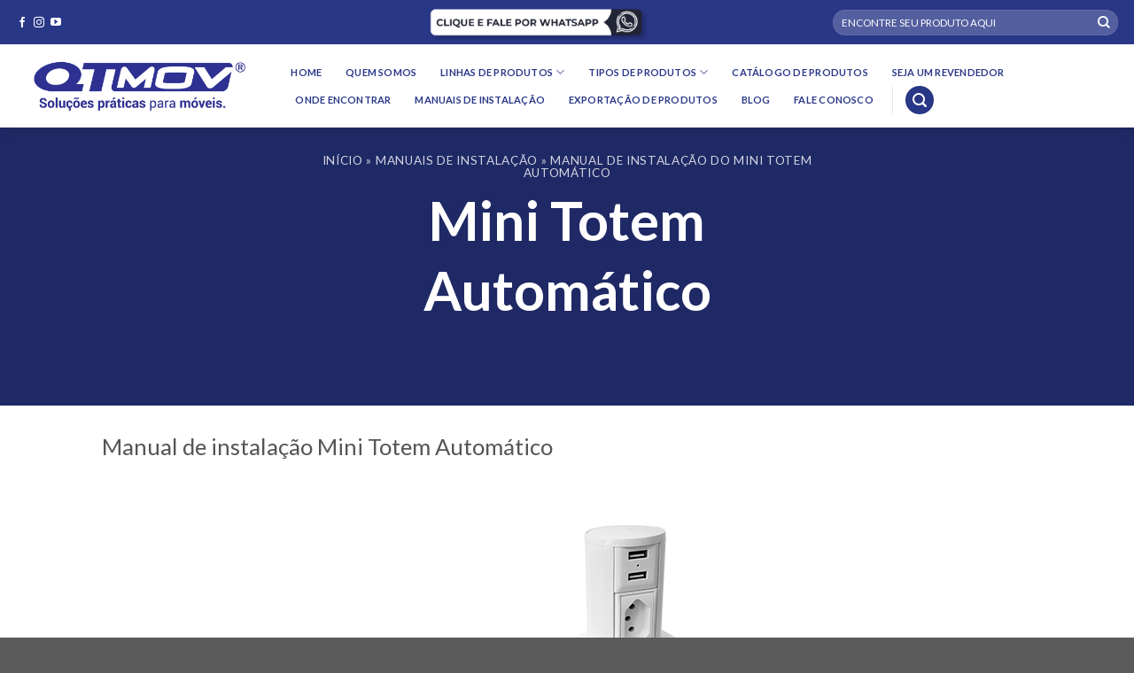

--- FILE ---
content_type: text/html; charset=UTF-8
request_url: https://qtmov.com.br/manuais/mini-totem-automatico/
body_size: 32412
content:
<!DOCTYPE html>
<!--[if IE 9 ]> <html lang="pt-BR" class="ie9 loading-site no-js"> <![endif]-->
<!--[if IE 8 ]> <html lang="pt-BR" class="ie8 loading-site no-js"> <![endif]-->
<!--[if (gte IE 9)|!(IE)]><!--><html lang="pt-BR" class="loading-site no-js"> <!--<![endif]-->
<head>
	<meta charset="UTF-8" />
	<link rel="profile" href="http://gmpg.org/xfn/11" />
	<link rel="pingback" href="https://qtmov.com.br/xmlrpc.php" />

	<script>(function(html){html.className = html.className.replace(/\bno-js\b/,'js')})(document.documentElement);</script>
<meta name='robots' content='index, follow, max-image-preview:large, max-snippet:-1, max-video-preview:-1' />
	<style>img:is([sizes="auto" i], [sizes^="auto," i]) { contain-intrinsic-size: 3000px 1500px }</style>
	<meta name="viewport" content="width=device-width, initial-scale=1, maximum-scale=1" />
	<!-- This site is optimized with the Yoast SEO plugin v25.0 - https://yoast.com/wordpress/plugins/seo/ -->
	<title>Manual de Instalação do Mini Totem Automático - QTMOV</title>
	<link rel="canonical" href="https://qtmov.com.br/manuais/mini-totem-automatico/" />
	<meta property="og:locale" content="pt_BR" />
	<meta property="og:type" content="article" />
	<meta property="og:title" content="Manual de Instalação do Mini Totem Automático - QTMOV" />
	<meta property="og:url" content="https://qtmov.com.br/manuais/mini-totem-automatico/" />
	<meta property="og:site_name" content="QTMOV" />
	<meta property="article:modified_time" content="2023-10-26T18:35:23+00:00" />
	<meta property="og:image" content="https://qtmov.com.br/wp-content/uploads/2023/02/Mini_Totem_Automatico1.jpg" />
	<meta name="twitter:card" content="summary_large_image" />
	<meta name="twitter:label1" content="Est. tempo de leitura" />
	<meta name="twitter:data1" content="5 minutos" />
	<script type="application/ld+json" class="yoast-schema-graph">{"@context":"https://schema.org","@graph":[{"@type":"WebPage","@id":"https://qtmov.com.br/manuais/mini-totem-automatico/","url":"https://qtmov.com.br/manuais/mini-totem-automatico/","name":"Manual de Instalação do Mini Totem Automático - QTMOV","isPartOf":{"@id":"https://qtmov.com.br/#website"},"primaryImageOfPage":{"@id":"https://qtmov.com.br/manuais/mini-totem-automatico/#primaryimage"},"image":{"@id":"https://qtmov.com.br/manuais/mini-totem-automatico/#primaryimage"},"thumbnailUrl":"https://qtmov.com.br/wp-content/uploads/2023/02/Mini_Totem_Automatico1.jpg","datePublished":"2023-02-01T15:50:19+00:00","dateModified":"2023-10-26T18:35:23+00:00","breadcrumb":{"@id":"https://qtmov.com.br/manuais/mini-totem-automatico/#breadcrumb"},"inLanguage":"pt-BR","potentialAction":[{"@type":"ReadAction","target":["https://qtmov.com.br/manuais/mini-totem-automatico/"]}]},{"@type":"ImageObject","inLanguage":"pt-BR","@id":"https://qtmov.com.br/manuais/mini-totem-automatico/#primaryimage","url":"https://qtmov.com.br/wp-content/uploads/2023/02/Mini_Totem_Automatico1.jpg","contentUrl":"https://qtmov.com.br/wp-content/uploads/2023/02/Mini_Totem_Automatico1.jpg","width":800,"height":600},{"@type":"BreadcrumbList","@id":"https://qtmov.com.br/manuais/mini-totem-automatico/#breadcrumb","itemListElement":[{"@type":"ListItem","position":1,"name":"Início","item":"https://qtmov.com.br/"},{"@type":"ListItem","position":2,"name":"Manuais de Instalação","item":"https://qtmov.com.br/manuais/"},{"@type":"ListItem","position":3,"name":"Manual de Instalação do Mini Totem Automático"}]},{"@type":"WebSite","@id":"https://qtmov.com.br/#website","url":"https://qtmov.com.br/","name":"QTMOV","description":"QTMOV, linha de produtos voltada para o setor moveleiro com diversas soluções em móveis metálicos e acabamentos em aço para móveis, com a possibilidade de desenvolvimento de produtos especiais para o setor.","potentialAction":[{"@type":"SearchAction","target":{"@type":"EntryPoint","urlTemplate":"https://qtmov.com.br/?s={search_term_string}"},"query-input":{"@type":"PropertyValueSpecification","valueRequired":true,"valueName":"search_term_string"}}],"inLanguage":"pt-BR"}]}</script>
	<!-- / Yoast SEO plugin. -->


<link rel='dns-prefetch' href='//maps.google.com' />
<link rel='dns-prefetch' href='//cdn.jsdelivr.net' />
<link rel='dns-prefetch' href='//fonts.googleapis.com' />
<link rel='dns-prefetch' href='//www.googletagmanager.com' />
<link rel="alternate" type="application/rss+xml" title="Feed para QTMOV &raquo;" href="https://qtmov.com.br/feed/" />
<link rel="alternate" type="application/rss+xml" title="Feed de comentários para QTMOV &raquo;" href="https://qtmov.com.br/comments/feed/" />
<link rel="prefetch" href="https://qtmov.com.br/wp-content/themes/flatsome/assets/js/chunk.countup.fe2c1016.js" />
<link rel="prefetch" href="https://qtmov.com.br/wp-content/themes/flatsome/assets/js/chunk.sticky-sidebar.a58a6557.js" />
<link rel="prefetch" href="https://qtmov.com.br/wp-content/themes/flatsome/assets/js/chunk.tooltips.29144c1c.js" />
<link rel="prefetch" href="https://qtmov.com.br/wp-content/themes/flatsome/assets/js/chunk.vendors-popups.947eca5c.js" />
<link rel="prefetch" href="https://qtmov.com.br/wp-content/themes/flatsome/assets/js/chunk.vendors-slider.f0d2cbc9.js" />
<script type="text/javascript">
/* <![CDATA[ */
window._wpemojiSettings = {"baseUrl":"https:\/\/s.w.org\/images\/core\/emoji\/16.0.1\/72x72\/","ext":".png","svgUrl":"https:\/\/s.w.org\/images\/core\/emoji\/16.0.1\/svg\/","svgExt":".svg","source":{"concatemoji":"https:\/\/qtmov.com.br\/wp-includes\/js\/wp-emoji-release.min.js?ver=6.8.3"}};
/*! This file is auto-generated */
!function(s,n){var o,i,e;function c(e){try{var t={supportTests:e,timestamp:(new Date).valueOf()};sessionStorage.setItem(o,JSON.stringify(t))}catch(e){}}function p(e,t,n){e.clearRect(0,0,e.canvas.width,e.canvas.height),e.fillText(t,0,0);var t=new Uint32Array(e.getImageData(0,0,e.canvas.width,e.canvas.height).data),a=(e.clearRect(0,0,e.canvas.width,e.canvas.height),e.fillText(n,0,0),new Uint32Array(e.getImageData(0,0,e.canvas.width,e.canvas.height).data));return t.every(function(e,t){return e===a[t]})}function u(e,t){e.clearRect(0,0,e.canvas.width,e.canvas.height),e.fillText(t,0,0);for(var n=e.getImageData(16,16,1,1),a=0;a<n.data.length;a++)if(0!==n.data[a])return!1;return!0}function f(e,t,n,a){switch(t){case"flag":return n(e,"\ud83c\udff3\ufe0f\u200d\u26a7\ufe0f","\ud83c\udff3\ufe0f\u200b\u26a7\ufe0f")?!1:!n(e,"\ud83c\udde8\ud83c\uddf6","\ud83c\udde8\u200b\ud83c\uddf6")&&!n(e,"\ud83c\udff4\udb40\udc67\udb40\udc62\udb40\udc65\udb40\udc6e\udb40\udc67\udb40\udc7f","\ud83c\udff4\u200b\udb40\udc67\u200b\udb40\udc62\u200b\udb40\udc65\u200b\udb40\udc6e\u200b\udb40\udc67\u200b\udb40\udc7f");case"emoji":return!a(e,"\ud83e\udedf")}return!1}function g(e,t,n,a){var r="undefined"!=typeof WorkerGlobalScope&&self instanceof WorkerGlobalScope?new OffscreenCanvas(300,150):s.createElement("canvas"),o=r.getContext("2d",{willReadFrequently:!0}),i=(o.textBaseline="top",o.font="600 32px Arial",{});return e.forEach(function(e){i[e]=t(o,e,n,a)}),i}function t(e){var t=s.createElement("script");t.src=e,t.defer=!0,s.head.appendChild(t)}"undefined"!=typeof Promise&&(o="wpEmojiSettingsSupports",i=["flag","emoji"],n.supports={everything:!0,everythingExceptFlag:!0},e=new Promise(function(e){s.addEventListener("DOMContentLoaded",e,{once:!0})}),new Promise(function(t){var n=function(){try{var e=JSON.parse(sessionStorage.getItem(o));if("object"==typeof e&&"number"==typeof e.timestamp&&(new Date).valueOf()<e.timestamp+604800&&"object"==typeof e.supportTests)return e.supportTests}catch(e){}return null}();if(!n){if("undefined"!=typeof Worker&&"undefined"!=typeof OffscreenCanvas&&"undefined"!=typeof URL&&URL.createObjectURL&&"undefined"!=typeof Blob)try{var e="postMessage("+g.toString()+"("+[JSON.stringify(i),f.toString(),p.toString(),u.toString()].join(",")+"));",a=new Blob([e],{type:"text/javascript"}),r=new Worker(URL.createObjectURL(a),{name:"wpTestEmojiSupports"});return void(r.onmessage=function(e){c(n=e.data),r.terminate(),t(n)})}catch(e){}c(n=g(i,f,p,u))}t(n)}).then(function(e){for(var t in e)n.supports[t]=e[t],n.supports.everything=n.supports.everything&&n.supports[t],"flag"!==t&&(n.supports.everythingExceptFlag=n.supports.everythingExceptFlag&&n.supports[t]);n.supports.everythingExceptFlag=n.supports.everythingExceptFlag&&!n.supports.flag,n.DOMReady=!1,n.readyCallback=function(){n.DOMReady=!0}}).then(function(){return e}).then(function(){var e;n.supports.everything||(n.readyCallback(),(e=n.source||{}).concatemoji?t(e.concatemoji):e.wpemoji&&e.twemoji&&(t(e.twemoji),t(e.wpemoji)))}))}((window,document),window._wpemojiSettings);
/* ]]> */
</script>
<style id='wp-emoji-styles-inline-css' type='text/css'>

	img.wp-smiley, img.emoji {
		display: inline !important;
		border: none !important;
		box-shadow: none !important;
		height: 1em !important;
		width: 1em !important;
		margin: 0 0.07em !important;
		vertical-align: -0.1em !important;
		background: none !important;
		padding: 0 !important;
	}
</style>
<style id='wp-block-library-inline-css' type='text/css'>
:root{--wp-admin-theme-color:#007cba;--wp-admin-theme-color--rgb:0,124,186;--wp-admin-theme-color-darker-10:#006ba1;--wp-admin-theme-color-darker-10--rgb:0,107,161;--wp-admin-theme-color-darker-20:#005a87;--wp-admin-theme-color-darker-20--rgb:0,90,135;--wp-admin-border-width-focus:2px;--wp-block-synced-color:#7a00df;--wp-block-synced-color--rgb:122,0,223;--wp-bound-block-color:var(--wp-block-synced-color)}@media (min-resolution:192dpi){:root{--wp-admin-border-width-focus:1.5px}}.wp-element-button{cursor:pointer}:root{--wp--preset--font-size--normal:16px;--wp--preset--font-size--huge:42px}:root .has-very-light-gray-background-color{background-color:#eee}:root .has-very-dark-gray-background-color{background-color:#313131}:root .has-very-light-gray-color{color:#eee}:root .has-very-dark-gray-color{color:#313131}:root .has-vivid-green-cyan-to-vivid-cyan-blue-gradient-background{background:linear-gradient(135deg,#00d084,#0693e3)}:root .has-purple-crush-gradient-background{background:linear-gradient(135deg,#34e2e4,#4721fb 50%,#ab1dfe)}:root .has-hazy-dawn-gradient-background{background:linear-gradient(135deg,#faaca8,#dad0ec)}:root .has-subdued-olive-gradient-background{background:linear-gradient(135deg,#fafae1,#67a671)}:root .has-atomic-cream-gradient-background{background:linear-gradient(135deg,#fdd79a,#004a59)}:root .has-nightshade-gradient-background{background:linear-gradient(135deg,#330968,#31cdcf)}:root .has-midnight-gradient-background{background:linear-gradient(135deg,#020381,#2874fc)}.has-regular-font-size{font-size:1em}.has-larger-font-size{font-size:2.625em}.has-normal-font-size{font-size:var(--wp--preset--font-size--normal)}.has-huge-font-size{font-size:var(--wp--preset--font-size--huge)}.has-text-align-center{text-align:center}.has-text-align-left{text-align:left}.has-text-align-right{text-align:right}#end-resizable-editor-section{display:none}.aligncenter{clear:both}.items-justified-left{justify-content:flex-start}.items-justified-center{justify-content:center}.items-justified-right{justify-content:flex-end}.items-justified-space-between{justify-content:space-between}.screen-reader-text{border:0;clip-path:inset(50%);height:1px;margin:-1px;overflow:hidden;padding:0;position:absolute;width:1px;word-wrap:normal!important}.screen-reader-text:focus{background-color:#ddd;clip-path:none;color:#444;display:block;font-size:1em;height:auto;left:5px;line-height:normal;padding:15px 23px 14px;text-decoration:none;top:5px;width:auto;z-index:100000}html :where(.has-border-color){border-style:solid}html :where([style*=border-top-color]){border-top-style:solid}html :where([style*=border-right-color]){border-right-style:solid}html :where([style*=border-bottom-color]){border-bottom-style:solid}html :where([style*=border-left-color]){border-left-style:solid}html :where([style*=border-width]){border-style:solid}html :where([style*=border-top-width]){border-top-style:solid}html :where([style*=border-right-width]){border-right-style:solid}html :where([style*=border-bottom-width]){border-bottom-style:solid}html :where([style*=border-left-width]){border-left-style:solid}html :where(img[class*=wp-image-]){height:auto;max-width:100%}:where(figure){margin:0 0 1em}html :where(.is-position-sticky){--wp-admin--admin-bar--position-offset:var(--wp-admin--admin-bar--height,0px)}@media screen and (max-width:600px){html :where(.is-position-sticky){--wp-admin--admin-bar--position-offset:0px}}
</style>
<style id='classic-theme-styles-inline-css' type='text/css'>
/*! This file is auto-generated */
.wp-block-button__link{color:#fff;background-color:#32373c;border-radius:9999px;box-shadow:none;text-decoration:none;padding:calc(.667em + 2px) calc(1.333em + 2px);font-size:1.125em}.wp-block-file__button{background:#32373c;color:#fff;text-decoration:none}
</style>
<link rel='stylesheet' id='image-map-pro-dist-css-css' href='https://qtmov.com.br/wp-content/plugins/image-map-pro-wordpress/css/image-map-pro.min.css?ver=5.5.1' type='text/css' media='' />
<style id='woocommerce-inline-inline-css' type='text/css'>
.woocommerce form .form-row .required { visibility: visible; }
</style>
<link rel='stylesheet' id='brands-styles-css' href='https://qtmov.com.br/wp-content/plugins/woocommerce/assets/css/brands.css?ver=9.8.6' type='text/css' media='all' />
<style id='akismet-widget-style-inline-css' type='text/css'>

			.a-stats {
				--akismet-color-mid-green: #357b49;
				--akismet-color-white: #fff;
				--akismet-color-light-grey: #f6f7f7;

				max-width: 350px;
				width: auto;
			}

			.a-stats * {
				all: unset;
				box-sizing: border-box;
			}

			.a-stats strong {
				font-weight: 600;
			}

			.a-stats a.a-stats__link,
			.a-stats a.a-stats__link:visited,
			.a-stats a.a-stats__link:active {
				background: var(--akismet-color-mid-green);
				border: none;
				box-shadow: none;
				border-radius: 8px;
				color: var(--akismet-color-white);
				cursor: pointer;
				display: block;
				font-family: -apple-system, BlinkMacSystemFont, 'Segoe UI', 'Roboto', 'Oxygen-Sans', 'Ubuntu', 'Cantarell', 'Helvetica Neue', sans-serif;
				font-weight: 500;
				padding: 12px;
				text-align: center;
				text-decoration: none;
				transition: all 0.2s ease;
			}

			/* Extra specificity to deal with TwentyTwentyOne focus style */
			.widget .a-stats a.a-stats__link:focus {
				background: var(--akismet-color-mid-green);
				color: var(--akismet-color-white);
				text-decoration: none;
			}

			.a-stats a.a-stats__link:hover {
				filter: brightness(110%);
				box-shadow: 0 4px 12px rgba(0, 0, 0, 0.06), 0 0 2px rgba(0, 0, 0, 0.16);
			}

			.a-stats .count {
				color: var(--akismet-color-white);
				display: block;
				font-size: 1.5em;
				line-height: 1.4;
				padding: 0 13px;
				white-space: nowrap;
			}
		
</style>
<link rel='stylesheet' id='flatsome-main-css' href='https://qtmov.com.br/wp-content/themes/flatsome/assets/css/flatsome.css?ver=3.15.6' type='text/css' media='all' />
<style id='flatsome-main-inline-css' type='text/css'>
@font-face {
				font-family: "fl-icons";
				font-display: block;
				src: url(https://qtmov.com.br/wp-content/themes/flatsome/assets/css/icons/fl-icons.eot?v=3.15.6);
				src:
					url(https://qtmov.com.br/wp-content/themes/flatsome/assets/css/icons/fl-icons.eot#iefix?v=3.15.6) format("embedded-opentype"),
					url(https://qtmov.com.br/wp-content/themes/flatsome/assets/css/icons/fl-icons.woff2?v=3.15.6) format("woff2"),
					url(https://qtmov.com.br/wp-content/themes/flatsome/assets/css/icons/fl-icons.ttf?v=3.15.6) format("truetype"),
					url(https://qtmov.com.br/wp-content/themes/flatsome/assets/css/icons/fl-icons.woff?v=3.15.6) format("woff"),
					url(https://qtmov.com.br/wp-content/themes/flatsome/assets/css/icons/fl-icons.svg?v=3.15.6#fl-icons) format("svg");
			}
</style>
<link rel='stylesheet' id='flatsome-shop-css' href='https://qtmov.com.br/wp-content/themes/flatsome/assets/css/flatsome-shop.css?ver=3.15.6' type='text/css' media='all' />
<link rel='stylesheet' id='flatsome-style-css' href='https://qtmov.com.br/wp-content/themes/flatsome/style.css?ver=3.15.6' type='text/css' media='all' />
<link rel='stylesheet' id='flatsome-googlefonts-css' href='//fonts.googleapis.com/css?family=Lato%3Aregular%2C700%2C400%2C700%7CDancing+Script%3Aregular%2C400&#038;display=swap&#038;ver=3.9' type='text/css' media='all' />
<link rel='stylesheet' id='prdctfltr-css' href='https://qtmov.com.br/wp-content/plugins/prdctfltr/includes/css/styles.css?ver=8.3.0' type='text/css' media='all' />
<link rel='stylesheet' id='bc-venobox-css' href='https://qtmov.com.br/wp-content/plugins/divi-bodycommerce/styles/venobox.css?ver=4.7.2.9.2' type='text/css' media='all' />
<script type="text/javascript" src="https://qtmov.com.br/wp-includes/js/jquery/jquery.min.js?ver=3.7.1" id="jquery-core-js"></script>
<script type="text/javascript" src="https://qtmov.com.br/wp-includes/js/jquery/jquery-migrate.min.js?ver=3.4.1" id="jquery-migrate-js"></script>
<script type="text/javascript" src="https://qtmov.com.br/wp-content/plugins/woocommerce/assets/js/jquery-blockui/jquery.blockUI.min.js?ver=2.7.0-wc.9.8.6" id="jquery-blockui-js" defer="defer" data-wp-strategy="defer"></script>
<script type="text/javascript" src="https://qtmov.com.br/wp-content/plugins/woocommerce/assets/js/js-cookie/js.cookie.min.js?ver=2.1.4-wc.9.8.6" id="js-cookie-js" defer="defer" data-wp-strategy="defer"></script>
<script type="text/javascript" id="woocommerce-js-extra">
/* <![CDATA[ */
var woocommerce_params = {"ajax_url":"\/wp-admin\/admin-ajax.php","wc_ajax_url":"\/?wc-ajax=%%endpoint%%","i18n_password_show":"Mostrar senha","i18n_password_hide":"Ocultar senha"};
/* ]]> */
</script>
<script type="text/javascript" src="https://qtmov.com.br/wp-content/plugins/woocommerce/assets/js/frontend/woocommerce.min.js?ver=9.8.6" id="woocommerce-js" defer="defer" data-wp-strategy="defer"></script>
<link rel="https://api.w.org/" href="https://qtmov.com.br/wp-json/" /><link rel="alternate" title="JSON" type="application/json" href="https://qtmov.com.br/wp-json/wp/v2/pages/5060" /><link rel="EditURI" type="application/rsd+xml" title="RSD" href="https://qtmov.com.br/xmlrpc.php?rsd" />
<meta name="generator" content="WordPress 6.8.3" />
<meta name="generator" content="WooCommerce 9.8.6" />
<link rel='shortlink' href='https://qtmov.com.br/?p=5060' />
<link rel="alternate" title="oEmbed (JSON)" type="application/json+oembed" href="https://qtmov.com.br/wp-json/oembed/1.0/embed?url=https%3A%2F%2Fqtmov.com.br%2Fmanuais%2Fmini-totem-automatico%2F" />
<link rel="alternate" title="oEmbed (XML)" type="text/xml+oembed" href="https://qtmov.com.br/wp-json/oembed/1.0/embed?url=https%3A%2F%2Fqtmov.com.br%2Fmanuais%2Fmini-totem-automatico%2F&#038;format=xml" />
<style>
.variable-item {background-color: rgba(255,255,255,0);color: #000;margin: 1px 1px 0 0;outline: 1px solid #63605a;display: inline-block;border: none;height: 40px;line-height: 40px;width: 55px;text-align: center;cursor: pointer;}.variable-item span {}.variable-item.outofstock{background:linear-gradient(to top right,transparent 0,transparent calc(50% - .8px),#ccc 50%,transparent calc(50% + .8px),transparent);background-color:rgba(0,0,0,0);cursor:no-drop}.color-variable-item.outofstock span,.image-variable-item.outofstock img{opacity:.3}.color-variable-item.outofstock,.image-variable-item.outofstock{opacity:1!important}.variable-item span,.variable-item-span-color{position:absolute;width:100%;height:100%;left:0}.color-variable-item,.variable-item{position:relative}}
</style>
  <style>
.et_pb_wc_add_to_cart form.cart .variations td.value span:after {
  display: none !important;
}
</style>
<style id="bodycommerce-custom-pagination">/* GENERAL */.bodycommerce-pagination {padding: 30px 0;text-align: center;}.bodycommerce-pagination ul {margin: 0;padding: 0;list-style-type: none;}.bodycommerce-pagination ul li{display: inline-block;}li .page-numbers {display: inline-block;padding: 10px 18px;color: #000000;-webkit-transition: all .4s;-moz-transition: all .4s;transition: all .4s}/* NEXT PREV */.arrows .prev:before, .arrows .next:before {text-shadow: 0 0;font-family: "ETmodules" !important;font-weight: normal;font-style: normal;font-variant: normal;-webkit-font-smoothing: antialiased;-moz-osx-font-smoothing: grayscale;line-height: 1;text-transform: none;speak: none;position: absolute;font-size: 17px;content: "\34";top: 50%;transform: translate(-50%, -50%);left: 50%;color: #000000}.next {float: none !important;}.arrows .next:before {content: "\35";}.arrows .prev, .arrows .next{font-size: 0;top: -6px;position: relative;}/* ONE */.p1 a{width: 40px;height: 40px;line-height: 40px;padding: 0;text-align: center;}.p1 li .page-numbers.current{background-color: #1d0d6f;border-radius: 100%;color: #ffffff;}.p1 li .page-numbers:hover{background-color: #100051 !important;border-radius: 100%;color: #ffffff;}/* TWO */.p2 li .page-numbers.current{font-weight: bold;border-bottom: 3px solid #1d0d6f;}.p2 li .page-numbers:hover{border-bottom: 3px solid #100051 !important;}/* THREE */.p3 li .page-numbers.current{background-color: #1d0d6f;color: #ffffff;}.p3 li .page-numbers:hover{background-color: #100051;color: #ffffff;}/* FOUR */.p4 li{width: 40px;height: 40px;line-height: 40px;border-radius: 100%;padding: 0;text-align: center;position: relative;border: 3px solid #1d0d6f;}.p4 li .page-numbers {font-size: 0;}.p4 li:first-child, .p4 li:last-child {display: none;}.p4 li .page-numbers:before{opacity: 0;content: "";width: 30px;height: 30px;border-radius: 100%;position: absolute;top: 50%;left: 50%;transform: translate(-50%,-50%);-webkit-transition: all .4s;-moz-transition: all .4s;transition: all .4s}.p4 li .page-numbers.current:before{opacity: 1;content: "";width: 30px;height: 30px;border-radius: 100%;background-color: #1d0d6f;position: absolute;top: 50%;left: 50%;transform: translate(-50%,-50%);}.p4 li .page-numbers:hover::before{opacity: 1;background-color: #100051;}/* FIVE */.p5 li .page-numbers{width: 30px;height: 5px;padding: 0;margin: auto 5px;background-color: rgba(29,13,111,0.6);}.p5 li .page-numbers.current{background-color: #1d0d6f;color: #ffffff;}.p5 li .page-numbers:hover {background-color: #100051;color: #ffffff;}.p5 li .page-numbers {font-size: 0;}.p5 li:first-child, .p5 li:last-child {display: none;}/* SIX */.p6 li .page-numbers{width: 30px;height: 30px;border-radius: 100%;padding: 0;margin: auto 5px;text-align: center;position: relative;background-color: rgba(29,13,111,0.6);}.p6 li .page-numbers.current{background-color: #1d0d6f;color: #ffffff;}.p6 li .page-numbers:hover{background-color: #100051 !important;}.p6 li .page-numbers {font-size: 0;}.p6 li:first-child, .p6 li:last-child {display: none;}/* SEVEN */.p7 li .page-numbers{border: 3px solid #1d0d6f;margin: auto 5px;color: #1d0d6f;font-weight: bold;}.p7 li .page-numbers.current{background-color: #1d0d6f;color: #ffffff;}.p7 li .page-numbers:hover {background-color: #100051;color: #ffffff;}/* EIGHT */.p8 a{padding: 10px 18px;text-align: center;margin: auto 5px;}.p8 li .page-numbers {border-radius: 100%;}.p8 li .page-numbers.current{border: 3px solid #1d0d6f;border-radius: 100%;color: #ffffff;}.p8 li .page-numbers:hover {border: 3px solid #100051;color: #ffffff;}/* NINE */.p9 a{padding: 10px 18px;text-align: center;margin: auto 5px;}.p9 li .page-numbers.current{border: 3px solid #1d0d6f;color: #ffffff;}.p9 li .page-numbers:hover {border: 3px solid #100051;color: #ffffff;}/* TEN */.p10 li .page-numbers{background-color: #1d0d6f;margin: auto 5px;color: #fff;border: 3px solid #1d0d6f;position: relative;}.p10 li:first-of-type .page-numbers:before{content: "";position: absolute;left: -15px;border-top: 26px solid transparent;border-bottom: 26px solid transparent;border-right: 26px solid #1d0d6f;}.p10 li:last-of-type .page-numbers:after{content: "";position: absolute;top: -3px;right: -29px;border-top: 26px solid transparent;border-bottom: 26px solid transparent;border-left: 26px solid #1d0d6f;}.p10 li .page-numbers.current{font-weight: bold;background-color: transparent;color: inherit;color: #ffffff;}.p10 li .page-numbers:hover{font-weight: bold;background-color: transparent;color: inherit;color: #ffffff;border-color: #100051 !important;}.p10.arrows .next:before {display: none;}.p10.arrows .prev, .p10.arrows .next {font-size: inherit !important;top: 0;}/* ELEVEN */.p11 li:first-of-type .page-numbers, .p11 li:last-of-type .page-numbers, .p11 li .page-numbers.current{background-color: #1d0d6f;font-weight: bold;}.p11 li .page-numbers.current{color: #ffffff;}.p11 li .page-numbers:hover{background-color: #100051;color: #ffffff;font-weight: bold;}</style><style id="bodycommerce-checkout">.woocommerce-checkout #main-content .container:before, .woocommerce-checkout #sidebar {display:none;}.woocommerce-checkout #left-area {width:100%;padding-right:0;}.woocommerce #payment.woocommerce-checkout-payment {background-color:;}.woocommerce #payment.woocommerce-checkout-payment .payment_box {background-color: ;}.woocommerce #page-container .checkout-area form .form-row input.text,.woocommerce #page-container .checkout-area form .form-row input.title,.woocommerce #page-container .checkout-area form .form-row input[type=email],.woocommerce #page-container .checkout-area form .form-row input[type=password],.woocommerce #page-container .checkout-area form .form-row input[type=tel],.woocommerce #page-container .checkout-area form .form-row input[type=text],.woocommerce #page-container .checkout-area form .form-row select,.woocommerce #page-container .checkout-area form .form-row textarea {background-color: !important;border: 1px solid!important;border-radius:3px !important;color: !important;}.woocommerce #page-container .checkout-areaform .form-row label, .checkout-area form .form-row label {color:;}.woocommerce #page-container .checkout-area form .form-row.woocommerce-validated .select2-container,.woocommerce #page-container .checkout-area form .form-row.woocommerce-validated input.input-text, .woocommerce #page-container .checkout-area form .form-row.woocommerce-validated select {border-color: #69bf29;}.selected{color:red;}.bodynext {float:right;}.fs-title {font-size: 15px;text-transform: uppercase;color: #2c3e50;margin-bottom: 10px;}.fs-subtitle {font-weight: normal;font-size: 13px;color: #666;margin-bottom: 20px;}#progressbar {margin-bottom: 30px;overflow: hidden;/*CSS counters to number the steps*/counter-reset: step;}#progressbar li {list-style-type: none;color: #000000;font-size: 13px;float: left;position: relative;text-align: center;}#progressbar.four li {width: 25%;}#progressbar.five li {width: 20%;}.checkout-area {background-color:;padding:60px;}#progressbar li:before {content: counter(step);counter-increment: step;width: 40px;display: block;font-size: 14px;color: #000;background: #ececec;border-radius: 42px;margin: 0 auto 5px auto;height: 40px;line-height: 2.8em;text-align: center;}#progressbar li:after {content: "";width: 70%;height: 2px;background: #ececec;position: absolute;left: 64%;top: 50%;z-index: 0;transform: translateY(-50%);}#progressbar.five li:after {width: 60%;left: 68%;}#progressbar li:last-child:after {content: none;}.arrow-text {color: #000;}.active .arrow-text {color: #fff;}#progressbar li.active:before,#progressbar li.active:after {background: #2ea3f2;color: #fff;}#display {background-color: #fff;padding: 5%;}.checkout-process-btn-containter {padding: 20px 0;}#next {float: right;}.display {display: none;}.display.active {display: block;}.next {float: right;}.previous {float: left;}#progressbar.arrow li:before, #progressbar.arrow li:after {display:none;}#progressbar.arrow li {height: 70px;background: #ececec;border-bottom-color: #555555;border-left-color: #dcdcdc;}.arrow-outer:before {content: "";display: block;width: 0;height: 0;margin-left: 0;border-style: solid;right: 100%;z-index: 2;border-color: transparent transparent transparent #fff;margin-right: -30px;border-width: 41px 0 41px 30px;position: absolute;top: -6px;}.arrow-outer:after {content: "";display: block;width: 0;height: 0;border-style: solid;margin-left: 0;position: absolute;top: 0;left: 100%;z-index: 3;bottom: 0;border-color: transparent transparent transparent#ececec;border-width: 35px 0 35px 26px;}#progressbar.arrow li.active {background: #2ea3f2;}li.active .arrow-outer:after {border-color: transparent transparent transparent #2ea3f2;}.arrow-text:before {content: counter(step);counter-increment: step;padding-right: 10px;}.arrow-text{margin-top: 21px;margin-left: 36px;}@media (max-width:767px){#progressbar {display:block;}#progressbar li:after {display:none;}.checkout-area {padding:0;}}@media (max-width:650px){#progressbar li {width: 100% !important;}}.db_accordian_checkout .et_pb_toggle_title:before {content:"\e050" !important;color:; !important}.db_accordian_checkout .et_pb_toggle_open .et_pb_toggle_title {font-size: 16px; color: ; }.db_accordian_checkout .et_pb_toggle_open {background-color: ;}.db_accordian_checkout .et_pb_toggle_close .et_pb_toggle_title {font-size: 16px; color: ; }.db_accordian_checkout .et_pb_toggle_close {background-color: ;}</style><style id="bodycommerce-global">.woocommerce .woocommerce-error, .woocommerce .woocommerce-info, .woocommerce .woocommerce-message {padding-top: 15px !important;padding-bottom: 15px !important;padding-right: 25px !important;padding-left: 25px !important;font-size: 16px !important;}.woocommerce .woocommerce-error a, .woocommerce .woocommerce-info a, .woocommerce .woocommerce-message a {font-size: 16px !important;}.color-variable-item {width: 60px !important;height: 60px !important;}.image-variable-item {width: 60px !important;height: 60px !important;}.button-variable-item {width: 60px !important;height: 60px !important;}</style><style id="bodyshop-fullwidth"> .woocommerce-account.logged-in .entry-content .woocommerce .clearfix + h1, .woocommerce-account.logged-in .entry-content .woocommerce .clearfix + h2, .woocommerce-account.logged-in .entry-content .woocommerce .clearfix + h3 {padding: 54px 0;}</style><style id="bodyshop-fullwidth"> .woocommerce-account.logged-in .entry-content .woocommerce .clearfix + h1, .woocommerce-account.logged-in .entry-content .woocommerce .clearfix + h2, .woocommerce-account.logged-in .entry-content .woocommerce .clearfix + h3 {padding: 54px 0;}</style><style id="bodycommerce">.et_pb_db_shop_cat_loop .et_pb_row_bodycommerce {clear: both;}.stock::first-letter, .out-of-stock::first-letter {text-transform: capitalize;}.woocommerce-form .et_pb_contact p .woocommerce-form__label-for-checkbox input[type="checkbox"] {-webkit-appearance: checkbox !important;}#main-content .container {padding-top: 0px !important;}.woocommerce-customer-details, .woocommerce-order-downloads, .woocommerce-account.logged-in .entry-content .woocommerce .col.s12, .woocommerce-account.logged-in .entry-content .woocommerce .woocommerce-order-details, .woocommerce-account.logged-in .entry-content .woocommerce > p {padding: 0px;}.et_pb_db_shop_loop_list .et_pb_row, .et_pb_db_shop_loop_grid .et_pb_row_bodycommerce, .et_pb_db_shop_loop_grid .et_pb_row_bodycommerce .et_pb_row {width: 100%;max-width: inherit;padding-left: 0;padding-right: 0;}.et_pb_gutters3 .et_pb_column_4_4 .et_pb_blog_grid.et_pb_db_shop_loop_grid .column.size-1of3, .et_pb_gutters3.et_pb_row .et_pb_column_4_4 .et_pb_blog_grid.et_pb_db_shop_loop_grid .column.size-1of3 {width: auto !important;margin-right: auto;}.et_pb_dc_product_column .et_pb_row {padding: 0;}.et_pb_db_shop_loop_list .et_pb_section, .et_pb_db_shop_loop_grid .et_pb_section {padding: 0;}.archive.woocommerce .quantity, .woocommerce .et_pb_shop .quantity {float:left;}.archive.woocommerce .add_to_cart_button, .woocommerce .et_pb_shop .add_to_cart_button {margin-top:0;}.woocommerce .cart-collaterals.cart-collaterals-bc .cart_totals, .woocommerce-page .cart-collaterals.cart-collaterals-bc .cart_totals {width: 100%;}.et_pb_db_cart_products.image_size_small .cart .product-thumbnail img {width: 60px;}.et_pb_db_cart_products.image_size_medium .cart .product-thumbnail img {width: 150px;}.et_pb_db_cart_products.image_size_large .cart .product-thumbnail img {width: 300px;}.et_pb_module.no-borders table,.et_pb_module.no-borders table td,.et_pb_module.no-borders table th,.et_pb_module.no-borders .cart-collaterals .cart_totals table th,.et_pb_module.no-borders .cart-collaterals .cart_totals table td,.woocommerce .et_pb_module.no-borders table.shop_table tbody th,.woocommerce .et_pb_module.no-borders table.shop_table tfoot td,.woocommerce .et_pb_module.no-borders table.shop_table tfoot th,.woocommerce .et_pb_module.no-borders .woocommerce-customer-details address,.woocommerce .et_pb_module.no-borders .cart-subtotal td {border: none !important;}.et_pb_module.no-title .woocommerce-column__title {display: none;}.woocommerce-form .et_pb_contact p input[type="checkbox"] {display: inline-block;margin-right: 10px;}/*.et_pb_db_navigation {display: flex;}*/.img_pos_top a {display: flex;flex-direction: column;}.img_pos_bottom a {display: flex;flex-direction: column-reverse;}.et_pb_db_navigation.et_pb_text_align_left {display: flex;justify-content: flex-start;width: 100%;}.et_pb_db_navigation.et_pb_text_align_center {display: flex;justify-content: center;width: 100%;}.et_pb_db_navigation.et_pb_text_align_right {display: flex;justify-content: flex-end;width: 100%;}.db_pro_prev_product {margin: 0 2% 0 0;max-width: 48%;float: left;}.db_pro_next_product {margin: 0 0 0 2%;max-width: 48%;float: left;}.et_pb_text_align_edge_to_edge{overflow: hidden}.et_pb_text_align_edge_to_edge .db_pro_prev_product {float:left;}.et_pb_text_align_edge_to_edge .db_pro_next_product {float: right;}.et_pb_gutters3 .et_pb_column_2_3 .et_pb_dc_product_column.et_pb_column_1_3, .et_pb_gutters3 .et_pb_column_2_3 .et_pb_db_cat_column.et_pb_column_1_3 {width: 30%;margin-right: 5%;}.et_pb_row.et_pb_row_bodycommerce .et_pb_dc_product_column.et_pb_column_1_4 {margin: 0 3.8% 2.992em 0;width: 21.05%;}.et_pb_row.et_pb_row_bodycommerce .et_pb_dc_product_column.et_pb_column_1_3 {margin-right: 3%;width: 31.333%;}.woocommerce #respond input#submit.loading::after, .woocommerce a.button.loading::after, .woocommerce button.button.loading::after, .woocommerce input.button.loading::after {top: 10px;right: 2px;}@media only screen and (max-width: 980px) {.woocommerce-account.logged-in .entry-content .woocommerce .et_pb_section:nth-child(1), .woocommerce-account.logged-in .entry-content .woocommerce .clearfix ~ h3, .woocommerce-account.logged-in .entry-content .woocommerce .clearfix ~ h1,.woocommerce-account.logged-in .entry-content .woocommerce .clearfix ~ h2, .woocommerce-account.logged-in .entry-content .woocommerce .clearfix ~ div, .woocommerce-account.logged-in .entry-content .woocommerce .et_pb_section, .woocommerce-account.logged-in .entry-content .woocommerce .col.s12, .woocommerce-account.logged-in .entry-content .woocommerce .woocommerce-order-details, .woocommerce-account.logged-in .entry-content .woocommerce > p {width: 100%;margin 0;}}</style><style>.et_pb_db_shop_thumbnail a, .et_pb_db_shop_thumbnail img.secondary-image {padding: inherit;}.secondary-image {position: absolute;top: 0; left: 0;opacity: 0;	-webkit-transition: opacity .5s ease;-o-transition: opacity .5s ease;transition: opacity .5s ease;}.secondary-image + img{-webkit-transition: opacity .5s ease;-o-transition: opacity .5s ease;transition: opacity .5s ease;}.et_pb_db_shop_thumbnail:hover .secondary-image + img {opacity:0;}.et_pb_db_shop_thumbnail:hover .secondary-image {opacity:1 !important;}</style><script>
jQuery(document).ready(function(i){const c=window.navigator.userAgent;function t(c){i(".bc_product_grid").each(function(t,o){var n,s,d,r=i(this).find("li.product"),e=(n=i(this),s=c,d=void 0,i(n.attr("class").split(" ")).each(function(){this.indexOf(s)>-1&&(d=this)}),d).replace(c,""),u=1,h=1;i(r).each(function(i,c){u++});var l=Math.ceil(u/e),a=l*e;i(r).each(function(c,t){var o=(h-1)%e+1,n=Math.ceil(h*l/a);i(this).closest(".bc_product_grid").find("li.product:nth-child("+h+")").css("-ms-grid-row",""+n),i(this).closest(".bc_product_grid").find("li.product:nth-child("+h+")").css("-ms-grid-column",""+o),h++})})}/MSIE|Trident/.test(c)&&i(window).on("resize",function(){i(window).width()>=981?(col_size="bc_product_",t(col_size)):(col_size="bc_pro_mob_",t(col_size))})});
</script>

<style>
.bc_product_1{display:-ms-grid;-ms-grid-columns:1fr}.bc_product_2{display:-ms-grid;-ms-grid-columns:1fr 1fr}.bc_product_3{display:-ms-grid;-ms-grid-columns:1fr 1fr 1fr}.bc_product_4{display:-ms-grid;-ms-grid-columns:1fr 1fr 1fr 1fr}.bc_product_5{display:-ms-grid;-ms-grid-columns:1fr 1fr 1fr 1fr 1fr}.bc_product_6{display:-ms-grid;-ms-grid-columns:1fr 1fr 1fr 1fr 1fr 1fr}@media(max-width:980px){body .bc_pro_mob_1{display:-ms-grid;-ms-grid-columns:1fr}body .bc_pro_mob_2{display:-ms-grid;-ms-grid-columns:1fr 1fr}}@media screen and (-ms-high-contrast:active),(-ms-high-contrast:none){.woocommerce #main-content .et_pb_gutters4 .et_pb_db_shop_loop ul.bc_product_grid li.product,ul.bc_product_grid li.product>*{margin-left:8%!important;margin-right:8%!important}.woocommerce.et_pb_gutters3 #main-content .et_pb_db_shop_loop ul.bc_product_grid li.product,ul.bc_product_grid li.product>*{margin-left:5.5%!important;margin-right:5.5%!important}.woocommerce #main-content .et_pb_gutters2 .et_pb_db_shop_loop ul.bc_product_grid li.product,ul.bc_product_grid li.product>*{margin-left:3%!important;margin-right:3%!important}.woocommerce #main-content .et_pb_gutters1 .et_pb_db_shop_loop ul.bc_product_grid li.product,ul.bc_product_grid li.product>*{margin-left:0!important;margin-right:0!important}}
</style>

<meta name="generator" content="Site Kit by Google 1.151.0" /><style>.bg{opacity: 0; transition: opacity 1s; -webkit-transition: opacity 1s;} .bg-loaded{opacity: 1;}</style><!--[if IE]><link rel="stylesheet" type="text/css" href="https://qtmov.com.br/wp-content/themes/flatsome/assets/css/ie-fallback.css"><script src="//cdnjs.cloudflare.com/ajax/libs/html5shiv/3.6.1/html5shiv.js"></script><script>var head = document.getElementsByTagName('head')[0],style = document.createElement('style');style.type = 'text/css';style.styleSheet.cssText = ':before,:after{content:none !important';head.appendChild(style);setTimeout(function(){head.removeChild(style);}, 0);</script><script src="https://qtmov.com.br/wp-content/themes/flatsome/assets/libs/ie-flexibility.js"></script><![endif]--><!-- Google Tag Manager -->
<script>(function(w,d,s,l,i){w[l]=w[l]||[];w[l].push({'gtm.start':
new Date().getTime(),event:'gtm.js'});var f=d.getElementsByTagName(s)[0],
j=d.createElement(s),dl=l!='dataLayer'?'&l='+l:'';j.async=true;j.src=
'https://www.googletagmanager.com/gtm.js?id='+i+dl;f.parentNode.insertBefore(j,f);
})(window,document,'script','dataLayer','GTM-54LDNQV');</script>
<!-- End Google Tag Manager -->

<meta name="qualicookies-id" content="9cf9fd31-eb07-4b7d-ad12-31d09ad98c9c" />
<script src="//app.qualicookies.com.br/api/injector/js?notice=9cf9fd31-eb07-4b7d-ad12-31d09ad98c9c" refer type="module"></script>

<script src="//receiver.posclick.dinamize.com/forms/js/334488_4416.js"></script>	<noscript><style>.woocommerce-product-gallery{ opacity: 1 !important; }</style></noscript>
	<link rel="icon" href="https://qtmov.com.br/wp-content/uploads/2021/12/cropped-qtmov-icone-32x32.png" sizes="32x32" />
<link rel="icon" href="https://qtmov.com.br/wp-content/uploads/2021/12/cropped-qtmov-icone-192x192.png" sizes="192x192" />
<link rel="apple-touch-icon" href="https://qtmov.com.br/wp-content/uploads/2021/12/cropped-qtmov-icone-180x180.png" />
<meta name="msapplication-TileImage" content="https://qtmov.com.br/wp-content/uploads/2021/12/cropped-qtmov-icone-270x270.png" />
<meta name="generator" content="XforWooCommerce.com - Product Filter for WooCommerce"/><style id="custom-css" type="text/css">:root {--primary-color: #293787;}.header-main{height: 94px}#logo img{max-height: 94px}#logo{width:275px;}.header-bottom{min-height: 55px}.header-top{min-height: 30px}.transparent .header-main{height: 90px}.transparent #logo img{max-height: 90px}.has-transparent + .page-title:first-of-type,.has-transparent + #main > .page-title,.has-transparent + #main > div > .page-title,.has-transparent + #main .page-header-wrapper:first-of-type .page-title{padding-top: 120px;}.header.show-on-scroll,.stuck .header-main{height:65px!important}.stuck #logo img{max-height: 65px!important}.search-form{ width: 70%;}.header-bottom {background-color: #f1f1f1}.top-bar-nav > li > a{line-height: 25px }.header-main .nav > li > a{line-height: 31px }.stuck .header-main .nav > li > a{line-height: 30px }@media (max-width: 549px) {.header-main{height: 70px}#logo img{max-height: 70px}}.header-top{background-color:#293787!important;}/* Color */.accordion-title.active, .has-icon-bg .icon .icon-inner,.logo a, .primary.is-underline, .primary.is-link, .badge-outline .badge-inner, .nav-outline > li.active> a,.nav-outline >li.active > a, .cart-icon strong,[data-color='primary'], .is-outline.primary{color: #293787;}/* Color !important */[data-text-color="primary"]{color: #293787!important;}/* Background Color */[data-text-bg="primary"]{background-color: #293787;}/* Background */.scroll-to-bullets a,.featured-title, .label-new.menu-item > a:after, .nav-pagination > li > .current,.nav-pagination > li > span:hover,.nav-pagination > li > a:hover,.has-hover:hover .badge-outline .badge-inner,button[type="submit"], .button.wc-forward:not(.checkout):not(.checkout-button), .button.submit-button, .button.primary:not(.is-outline),.featured-table .title,.is-outline:hover, .has-icon:hover .icon-label,.nav-dropdown-bold .nav-column li > a:hover, .nav-dropdown.nav-dropdown-bold > li > a:hover, .nav-dropdown-bold.dark .nav-column li > a:hover, .nav-dropdown.nav-dropdown-bold.dark > li > a:hover, .header-vertical-menu__opener ,.is-outline:hover, .tagcloud a:hover,.grid-tools a, input[type='submit']:not(.is-form), .box-badge:hover .box-text, input.button.alt,.nav-box > li > a:hover,.nav-box > li.active > a,.nav-pills > li.active > a ,.current-dropdown .cart-icon strong, .cart-icon:hover strong, .nav-line-bottom > li > a:before, .nav-line-grow > li > a:before, .nav-line > li > a:before,.banner, .header-top, .slider-nav-circle .flickity-prev-next-button:hover svg, .slider-nav-circle .flickity-prev-next-button:hover .arrow, .primary.is-outline:hover, .button.primary:not(.is-outline), input[type='submit'].primary, input[type='submit'].primary, input[type='reset'].button, input[type='button'].primary, .badge-inner{background-color: #293787;}/* Border */.nav-vertical.nav-tabs > li.active > a,.scroll-to-bullets a.active,.nav-pagination > li > .current,.nav-pagination > li > span:hover,.nav-pagination > li > a:hover,.has-hover:hover .badge-outline .badge-inner,.accordion-title.active,.featured-table,.is-outline:hover, .tagcloud a:hover,blockquote, .has-border, .cart-icon strong:after,.cart-icon strong,.blockUI:before, .processing:before,.loading-spin, .slider-nav-circle .flickity-prev-next-button:hover svg, .slider-nav-circle .flickity-prev-next-button:hover .arrow, .primary.is-outline:hover{border-color: #293787}.nav-tabs > li.active > a{border-top-color: #293787}.widget_shopping_cart_content .blockUI.blockOverlay:before { border-left-color: #293787 }.woocommerce-checkout-review-order .blockUI.blockOverlay:before { border-left-color: #293787 }/* Fill */.slider .flickity-prev-next-button:hover svg,.slider .flickity-prev-next-button:hover .arrow{fill: #293787;}/* Background Color */[data-icon-label]:after, .secondary.is-underline:hover,.secondary.is-outline:hover,.icon-label,.button.secondary:not(.is-outline),.button.alt:not(.is-outline), .badge-inner.on-sale, .button.checkout, .single_add_to_cart_button, .current .breadcrumb-step{ background-color:#1e73be; }[data-text-bg="secondary"]{background-color: #1e73be;}/* Color */.secondary.is-underline,.secondary.is-link, .secondary.is-outline,.stars a.active, .star-rating:before, .woocommerce-page .star-rating:before,.star-rating span:before, .color-secondary{color: #1e73be}/* Color !important */[data-text-color="secondary"]{color: #1e73be!important;}/* Border */.secondary.is-outline:hover{border-color:#1e73be}.success.is-underline:hover,.success.is-outline:hover,.success{background-color: #666666}.success-color, .success.is-link, .success.is-outline{color: #666666;}.success-border{border-color: #666666!important;}/* Color !important */[data-text-color="success"]{color: #666666!important;}/* Background Color */[data-text-bg="success"]{background-color: #666666;}body{font-family:"Lato", sans-serif}body{font-weight: 400}.nav > li > a {font-family:"Lato", sans-serif;}.mobile-sidebar-levels-2 .nav > li > ul > li > a {font-family:"Lato", sans-serif;}.nav > li > a {font-weight: 700;}.mobile-sidebar-levels-2 .nav > li > ul > li > a {font-weight: 700;}h1,h2,h3,h4,h5,h6,.heading-font, .off-canvas-center .nav-sidebar.nav-vertical > li > a{font-family: "Lato", sans-serif;}h1,h2,h3,h4,h5,h6,.heading-font,.banner h1,.banner h2{font-weight: 700;}.alt-font{font-family: "Dancing Script", sans-serif;}.alt-font{font-weight: 400!important;}.header:not(.transparent) .top-bar-nav > li > a {color: #ffffff;}.header:not(.transparent) .top-bar-nav.nav > li > a:hover,.header:not(.transparent) .top-bar-nav.nav > li.active > a,.header:not(.transparent) .top-bar-nav.nav > li.current > a,.header:not(.transparent) .top-bar-nav.nav > li > a.active,.header:not(.transparent) .top-bar-nav.nav > li > a.current{color: #eaeaea;}.top-bar-nav.nav-line-bottom > li > a:before,.top-bar-nav.nav-line-grow > li > a:before,.top-bar-nav.nav-line > li > a:before,.top-bar-nav.nav-box > li > a:hover,.top-bar-nav.nav-box > li.active > a,.top-bar-nav.nav-pills > li > a:hover,.top-bar-nav.nav-pills > li.active > a{color:#FFF!important;background-color: #eaeaea;}.header:not(.transparent) .header-nav-main.nav > li > a {color: #293787;}.header:not(.transparent) .header-nav-main.nav > li > a:hover,.header:not(.transparent) .header-nav-main.nav > li.active > a,.header:not(.transparent) .header-nav-main.nav > li.current > a,.header:not(.transparent) .header-nav-main.nav > li > a.active,.header:not(.transparent) .header-nav-main.nav > li > a.current{color: #1e73be;}.header-nav-main.nav-line-bottom > li > a:before,.header-nav-main.nav-line-grow > li > a:before,.header-nav-main.nav-line > li > a:before,.header-nav-main.nav-box > li > a:hover,.header-nav-main.nav-box > li.active > a,.header-nav-main.nav-pills > li > a:hover,.header-nav-main.nav-pills > li.active > a{color:#FFF!important;background-color: #1e73be;}a{color: #293787;}a:hover{color: #1e73be;}.tagcloud a:hover{border-color: #1e73be;background-color: #1e73be;}.has-equal-box-heights .box-image {padding-top: 100%;}@media screen and (min-width: 550px){.products .box-vertical .box-image{min-width: 347px!important;width: 347px!important;}}.header-main .social-icons,.header-main .cart-icon strong,.header-main .menu-title,.header-main .header-button > .button.is-outline,.header-main .nav > li > a > i:not(.icon-angle-down){color: #293787!important;}.header-main .header-button > .button.is-outline,.header-main .cart-icon strong:after,.header-main .cart-icon strong{border-color: #293787!important;}.header-main .header-button > .button:not(.is-outline){background-color: #293787!important;}.header-main .current-dropdown .cart-icon strong,.header-main .header-button > .button:hover,.header-main .header-button > .button:hover i,.header-main .header-button > .button:hover span{color:#FFF!important;}.header-main .menu-title:hover,.header-main .social-icons a:hover,.header-main .header-button > .button.is-outline:hover,.header-main .nav > li > a:hover > i:not(.icon-angle-down){color: #1e73be!important;}.header-main .current-dropdown .cart-icon strong,.header-main .header-button > .button:hover{background-color: #1e73be!important;}.header-main .current-dropdown .cart-icon strong:after,.header-main .current-dropdown .cart-icon strong,.header-main .header-button > .button:hover{border-color: #1e73be!important;}/* Custom CSS */.absolute-footer {display:none;}.gform_wrapper ul.gform_fields:not(.top_label) .gfield_label {font-size:12px;color:#595959;}.page-title-inner {display: none;}.wpgmp_tabs_container .wpgmp_tab_item{text-align: left!important;}/* Custom CSS Mobile */@media (max-width: 549px){.gm-style-iw gm-style-iw-c{ max-width: 90%important; max-height: 342px;}.fc-item-title{font-size: 12px}.fc-badge info{font-size: 12px}.fc-item-content{font-size: 12px}.fc-text{font-size: 12px}.wpgmp_map div {display: none;}.wpgmp_tabs_container {position: absolute;top:-540;z-index: 100;padding: 0;}div.wpgmp_map{height: 0px!important;margin-top:-45px;}}.label-new.menu-item > a:after{content:"Novo";}.label-hot.menu-item > a:after{content:"Quente";}.label-sale.menu-item > a:after{content:"Promoção";}.label-popular.menu-item > a:after{content:"Popular";}</style></head>

<body class="wp-singular page-template page-template-page-blank page-template-page-blank-php page page-id-5060 page-child parent-pageid-4907 wp-theme-flatsome theme-flatsome woocommerce-no-js header-shadow lightbox nav-dropdown-has-arrow nav-dropdown-has-shadow nav-dropdown-has-border catalog-mode no-prices woocommerce">

<!-- Google Tag Manager (noscript) -->
<noscript><iframe src="https://www.googletagmanager.com/ns.html?id=GTM-54LDNQV"
height="0" width="0" style="display:none;visibility:hidden"></iframe></noscript>
<!-- End Google Tag Manager (noscript) -->
<a class="skip-link screen-reader-text" href="#main">Skip to content</a>

<div id="wrapper">

	
	<header id="header" class="header header-full-width has-sticky sticky-jump">
		<div class="header-wrapper">
			<div id="top-bar" class="header-top nav-dark flex-has-center">
    <div class="flex-row container">
      <div class="flex-col hide-for-medium flex-left">
          <ul class="nav nav-left medium-nav-center nav-small  nav-line-grow nav-prompts-overlay nav-uppercase">
              <li class="html header-social-icons ml-0">
	<div class="social-icons follow-icons" ><a href="https://www.facebook.com/QTMov" target="_blank" data-label="Facebook" rel="noopener noreferrer nofollow" class="icon plain facebook tooltip" title="Follow on Facebook" aria-label="Follow on Facebook"><i class="icon-facebook" ></i></a><a href="https://www.instagram.com/qtmov/" target="_blank" rel="noopener noreferrer nofollow" data-label="Instagram" class="icon plain  instagram tooltip" title="Follow on Instagram" aria-label="Follow on Instagram"><i class="icon-instagram" ></i></a><a href="https://www.youtube.com/channel/UCEm682PzyMTDUXHsNiZmyGw/" target="_blank" rel="noopener noreferrer nofollow" data-label="YouTube" class="icon plain  youtube tooltip" title="Follow on YouTube" aria-label="Follow on YouTube"><i class="icon-youtube" ></i></a></div></li>          </ul>
      </div>

      <div class="flex-col hide-for-medium flex-center">
          <ul class="nav nav-center nav-small  nav-line-grow nav-prompts-overlay nav-uppercase">
              <li class="header-block"><div class="header-block-block-1">	<div id="gap-1239796023" class="gap-element clearfix" style="display:block; height:auto;">
		
<style>
#gap-1239796023 {
  padding-top: 5px;
}
</style>
	</div>
	

	<div class="img has-hover btn-link-whatsapp x md-x lg-x y md-y lg-y" id="image_1838701618">
		<a class="" href="https://wa.me/555131810866"  >						<div class="img-inner image-fade-out dark" >
			<img width="321" height="51" src="https://qtmov.com.br/wp-content/uploads/2022/07/botao-whatsapp-qtmov-1.png" class="attachment-large size-large" alt="" decoding="async" srcset="https://qtmov.com.br/wp-content/uploads/2022/07/botao-whatsapp-qtmov-1.png 321w, https://qtmov.com.br/wp-content/uploads/2022/07/botao-whatsapp-qtmov-1-300x48.png 300w" sizes="(max-width: 321px) 100vw, 321px" />						
					</div>
						</a>		
<style>
#image_1838701618 {
  width: 79%;
}
</style>
	</div>
	

	<div id="gap-343366209" class="gap-element clearfix" style="display:block; height:auto;">
		
<style>
#gap-343366209 {
  padding-top: 5px;
}
</style>
	</div>
	</div></li>          </ul>
      </div>

      <div class="flex-col hide-for-medium flex-right">
         <ul class="nav top-bar-nav nav-right nav-small  nav-line-grow nav-prompts-overlay nav-uppercase">
              <li class="header-search-form search-form html relative has-icon">
	<div class="header-search-form-wrapper">
		<div class="searchform-wrapper ux-search-box relative form-flat is-normal"><form role="search" method="get" class="searchform" action="https://qtmov.com.br/">
	<div class="flex-row relative">
						<div class="flex-col flex-grow">
			<label class="screen-reader-text" for="woocommerce-product-search-field-0">Pesquisar por:</label>
			<input type="search" id="woocommerce-product-search-field-0" class="search-field mb-0" placeholder="ENCONTRE SEU PRODUTO AQUI" value="" name="s" />
			<input type="hidden" name="post_type" value="product" />
					</div>
		<div class="flex-col">
			<button type="submit" value="Pesquisar" class="ux-search-submit submit-button secondary button icon mb-0" aria-label="Enviar">
				<i class="icon-search" ></i>			</button>
		</div>
	</div>
	<div class="live-search-results text-left z-top"></div>
</form>
</div>	</div>
</li>          </ul>
      </div>

            <div class="flex-col show-for-medium flex-grow">
          <ul class="nav nav-center nav-small mobile-nav  nav-line-grow nav-prompts-overlay nav-uppercase">
                        </ul>
      </div>
      
    </div>
</div>
<div id="masthead" class="header-main ">
      <div class="header-inner flex-row container logo-left medium-logo-center" role="navigation">

          <!-- Logo -->
          <div id="logo" class="flex-col logo">
            
<!-- Header logo -->
<a href="https://qtmov.com.br" title="QTMOV - QTMOV, linha de produtos voltada para o setor moveleiro com diversas soluções em móveis metálicos e acabamentos em aço para móveis, com a possibilidade de desenvolvimento de produtos especiais para o setor." rel="home">
		<img width="1004" height="250" src="https://qtmov.com.br/wp-content/uploads/2021/12/QTMov-logo.png" class="header_logo header-logo" alt="QTMOV"/><img  width="698" height="160" src="https://qtmov.com.br/wp-content/uploads/2021/12/QTMov-logo-branco.png" class="header-logo-dark" alt="QTMOV"/></a>
          </div>

          <!-- Mobile Left Elements -->
          <div class="flex-col show-for-medium flex-left">
            <ul class="mobile-nav nav nav-left ">
              <li class="nav-icon has-icon">
  		<a href="#" data-open="#main-menu" data-pos="left" data-bg="main-menu-overlay" data-color="" class="is-small" aria-label="Menu" aria-controls="main-menu" aria-expanded="false">
		
		  <i class="icon-menu" ></i>
		  		</a>
	</li>            </ul>
          </div>

          <!-- Left Elements -->
          <div class="flex-col hide-for-medium flex-left
            flex-grow">
            <ul class="header-nav header-nav-main nav nav-left  nav-pills nav-size-small nav-spacing-small nav-uppercase nav-prompts-overlay" >
              <li id="menu-item-1359" class="home menu-item-center menu-item menu-item-type-custom menu-item-object-custom menu-item-home menu-item-1359 menu-item-design-default"><a href="https://qtmov.com.br/" class="nav-top-link">Home</a></li>
<li id="menu-item-2317" class="menu-item menu-item-type-post_type menu-item-object-page menu-item-2317 menu-item-design-default"><a href="https://qtmov.com.br/sobre-a-qtmov/" class="nav-top-link">Quem somos</a></li>
<li id="menu-item-2602" class="menu-item menu-item-type-post_type menu-item-object-page menu-item-has-children menu-item-2602 menu-item-design-default has-dropdown"><a href="https://qtmov.com.br/produtos/" class="nav-top-link">Linhas de Produtos<i class="icon-angle-down" ></i></a>
<ul class="sub-menu nav-dropdown nav-dropdown-default">
	<li id="menu-item-4485" class="menu-item menu-item-type-post_type menu-item-object-page menu-item-4485"><a href="https://qtmov.com.br/produtos/linha-pratik/">Linha Pratik</a></li>
	<li id="menu-item-4484" class="menu-item menu-item-type-post_type menu-item-object-page menu-item-4484"><a href="https://qtmov.com.br/produtos/linha-open-box/">Linha Open Box</a></li>
	<li id="menu-item-4483" class="menu-item menu-item-type-post_type menu-item-object-page menu-item-4483"><a href="https://qtmov.com.br/produtos/linha-smart/">Linha Smart</a></li>
	<li id="menu-item-4482" class="menu-item menu-item-type-post_type menu-item-object-page menu-item-4482"><a href="https://qtmov.com.br/produtos/linha-classica/">Linha Clássica</a></li>
	<li id="menu-item-4481" class="menu-item menu-item-type-post_type menu-item-object-page menu-item-4481"><a href="https://qtmov.com.br/produtos/linha-office/">Linha Office</a></li>
	<li id="menu-item-4486" class="menu-item menu-item-type-post_type menu-item-object-page menu-item-4486"><a href="https://qtmov.com.br/produtos/linha-facility/">Linha Facility</a></li>
	<li id="menu-item-4480" class="menu-item menu-item-type-post_type menu-item-object-page menu-item-4480"><a href="https://qtmov.com.br/produtos/perfitec/">Perfitec</a></li>
	<li id="menu-item-4479" class="menu-item menu-item-type-post_type menu-item-object-page menu-item-4479"><a href="https://qtmov.com.br/produtos/emoji-tec/">Emoji Tec</a></li>
	<li id="menu-item-4478" class="menu-item menu-item-type-post_type menu-item-object-page menu-item-4478"><a href="https://qtmov.com.br/produtos/sonic-tec/">Sonic Tec</a></li>
	<li id="menu-item-4477" class="menu-item menu-item-type-post_type menu-item-object-page menu-item-4477"><a href="https://qtmov.com.br/produtos/linha-access/">Linha Access</a></li>
	<li id="menu-item-5770" class="menu-item menu-item-type-custom menu-item-object-custom menu-item-5770"><a href="https://qtmov.com.br/produtos/power-track/">Linha Power Track</a></li>
	<li id="menu-item-4476" class="menu-item menu-item-type-post_type menu-item-object-page menu-item-4476"><a href="https://qtmov.com.br/produtos/pianno/">Pianno</a></li>
	<li id="menu-item-5251" class="menu-item menu-item-type-post_type menu-item-object-page menu-item-5251"><a href="https://qtmov.com.br/produtos/plug-and-play/">Plug and Play</a></li>
	<li id="menu-item-4475" class="menu-item menu-item-type-post_type menu-item-object-page menu-item-4475"><a href="https://qtmov.com.br/produtos/tec-x/">Tec-X</a></li>
	<li id="menu-item-4474" class="menu-item menu-item-type-post_type menu-item-object-page menu-item-4474"><a href="https://qtmov.com.br/produtos/acessorios/">Acessórios</a></li>
</ul>
</li>
<li id="menu-item-4512" class="menu-item menu-item-type-custom menu-item-object-custom menu-item-has-children menu-item-4512 menu-item-design-default has-dropdown"><a href="#" class="nav-top-link">Tipos de Produtos<i class="icon-angle-down" ></i></a>
<ul class="sub-menu nav-dropdown nav-dropdown-default">
	<li id="menu-item-4511" class="menu-item menu-item-type-post_type menu-item-object-page menu-item-4511"><a href="https://qtmov.com.br/torre-de-tomada/">Torre de Tomada</a></li>
	<li id="menu-item-4510" class="menu-item menu-item-type-post_type menu-item-object-page menu-item-4510"><a href="https://qtmov.com.br/caixa-de-tomada/">Caixa de Tomada</a></li>
	<li id="menu-item-5044" class="menu-item menu-item-type-post_type menu-item-object-page menu-item-5044"><a href="https://qtmov.com.br/regua-de-tomada/">Régua de Tomada</a></li>
	<li id="menu-item-5045" class="menu-item menu-item-type-post_type menu-item-object-page menu-item-5045"><a href="https://qtmov.com.br/carregadores-inducao/">Carregadores de Indução</a></li>
	<li id="menu-item-5337" class="menu-item menu-item-type-post_type menu-item-object-page menu-item-5337"><a href="https://qtmov.com.br/produtos/plugou-usou/">Plugou, Usou</a></li>
	<li id="menu-item-5718" class="menu-item menu-item-type-post_type menu-item-object-page menu-item-5718"><a href="https://qtmov.com.br/produtos/caixa-de-tomada-marcenaria-fabricante-moveis/">Caixas de Tomadas para Marcenaria e Fabricante de Móveis</a></li>
	<li id="menu-item-5794" class="menu-item menu-item-type-post_type menu-item-object-page menu-item-5794"><a href="https://qtmov.com.br/produtos/solucoes-para-estofados/">Soluções de embutir para estofados</a></li>
</ul>
</li>
<li id="menu-item-3974" class="menu-item menu-item-type-post_type menu-item-object-page menu-item-3974 menu-item-design-default"><a href="https://qtmov.com.br/catalogo-de-produtos/" class="nav-top-link">Catálogo de Produtos</a></li>
<li id="menu-item-2314" class="menu-item menu-item-type-post_type menu-item-object-page menu-item-2314 menu-item-design-default"><a href="https://qtmov.com.br/seja-um-revendedor-qtmov/" class="nav-top-link">Seja um Revendedor</a></li>
<li id="menu-item-2313" class="menu-item menu-item-type-post_type menu-item-object-page menu-item-2313 menu-item-design-default"><a href="https://qtmov.com.br/onde-encontrar/" class="nav-top-link">Onde Encontrar</a></li>
<li id="menu-item-5089" class="menu-item menu-item-type-post_type menu-item-object-page current-page-ancestor menu-item-5089 menu-item-design-default"><a href="https://qtmov.com.br/manuais/" class="nav-top-link">Manuais de Instalação</a></li>
<li id="menu-item-5105" class="menu-item menu-item-type-custom menu-item-object-custom menu-item-5105 menu-item-design-default"><a target="_blank" rel="noopener noreferrer" href="https://dutotec.com.br/importacion-industrial-dutotec/" class="nav-top-link">EXPORTAÇÃO DE PRODUTOS</a></li>
<li id="menu-item-4579" class="menu-item menu-item-type-custom menu-item-object-custom menu-item-4579 menu-item-design-default"><a href="https://qtmov.com.br/blog/" class="nav-top-link">Blog</a></li>
<li id="menu-item-2312" class="menu-item menu-item-type-post_type menu-item-object-page menu-item-2312 menu-item-design-default"><a href="https://qtmov.com.br/fale-conosco/" class="nav-top-link">Fale Conosco</a></li>
<li class="header-divider"></li><li class="header-search header-search-lightbox has-icon">
	<div class="header-button">		<a href="#search-lightbox" aria-label="Pesquisa" data-open="#search-lightbox" data-focus="input.search-field"
		class="icon primary button circle is-small">
		<i class="icon-search" style="font-size:16px;"></i></a>
		</div>
		
	<div id="search-lightbox" class="mfp-hide dark text-center">
		<div class="searchform-wrapper ux-search-box relative form-flat is-large"><form role="search" method="get" class="searchform" action="https://qtmov.com.br/">
	<div class="flex-row relative">
						<div class="flex-col flex-grow">
			<label class="screen-reader-text" for="woocommerce-product-search-field-1">Pesquisar por:</label>
			<input type="search" id="woocommerce-product-search-field-1" class="search-field mb-0" placeholder="ENCONTRE SEU PRODUTO AQUI" value="" name="s" />
			<input type="hidden" name="post_type" value="product" />
					</div>
		<div class="flex-col">
			<button type="submit" value="Pesquisar" class="ux-search-submit submit-button secondary button icon mb-0" aria-label="Enviar">
				<i class="icon-search" ></i>			</button>
		</div>
	</div>
	<div class="live-search-results text-left z-top"></div>
</form>
</div>	</div>
</li>
            </ul>
          </div>

          <!-- Right Elements -->
          <div class="flex-col hide-for-medium flex-right">
            <ul class="header-nav header-nav-main nav nav-right  nav-pills nav-size-small nav-spacing-small nav-uppercase nav-prompts-overlay">
                          </ul>
          </div>

          <!-- Mobile Right Elements -->
          <div class="flex-col show-for-medium flex-right">
            <ul class="mobile-nav nav nav-right ">
                          </ul>
          </div>

      </div>
     
            <div class="container"><div class="top-divider full-width"></div></div>
      </div>
<div class="header-bg-container fill"><div class="header-bg-image fill"></div><div class="header-bg-color fill"></div></div>		</div>
	</header>

	
	<main id="main" class="">


<div id="content" role="main" class="content-area">

		
				<section class="section dark" id="section_1765003540">
		<div class="bg section-bg fill bg-fill  bg-loaded" >

			
			<div class="section-bg-overlay absolute fill"></div>
			

		</div>

		

		<div class="section-content relative">
			
<div class="row align-center"  id="row-405511968">

	<div id="col-179334185" class="col medium-7 small-12 large-7"  >
				<div class="col-inner"  >
			
			
	<div id="text-2740613109" class="text">
		
<h6><span><span><a href="https://qtmov.com.br/">Início</a></span> » <span><a href="https://qtmov.com.br/manuais/">Manuais de Instalação</a></span> » <span class="breadcrumb_last" aria-current="page">Manual de Instalação do Mini Totem Automático</span></span></h6>
		
<style>
#text-2740613109 {
  text-align: center;
}
</style>
	</div>
	
	<div id="text-2547636321" class="text">
		
<h1>Mini Totem Automático</h1>
		
<style>
#text-2547636321 {
  font-size: 2.25rem;
  text-align: center;
}
</style>
	</div>
	
		</div>
					</div>

	
</div>
		</div>

		
<style>
#section_1765003540 {
  padding-top: 30px;
  padding-bottom: 30px;
  min-height: 275px;
  background-color: #293787;
}
#section_1765003540 .section-bg-overlay {
  background-color: rgba(0, 0, 0, 0.25);
}
#section_1765003540 .ux-shape-divider--top svg {
  height: 150px;
  --divider-top-width: 100%;
}
#section_1765003540 .ux-shape-divider--bottom svg {
  height: 150px;
  --divider-width: 100%;
}
</style>
	</section>
	
	<section class="section" id="section_1721456635">
		<div class="bg section-bg fill bg-fill  bg-loaded" >

			
			
			

		</div>

		

		<div class="section-content relative">
			
<div class="row align-center"  id="row-853739954">

	<div id="col-1496924194" class="col medium-9 small-12 large-12"  >
				<div class="col-inner text-center"  >
			
			
<h2 style="text-align: left;"><span style="font-weight: 400;">Manual de instalação Mini Totem Automático<br />
</span></h2>
<p style="text-align: left;"><img fetchpriority="high" decoding="async" class="aligncenter size-full wp-image-5063" src="https://qtmov.com.br/wp-content/uploads/2023/02/Mini_Totem_Automatico1.jpg" alt="" width="800" height="600" srcset="https://qtmov.com.br/wp-content/uploads/2023/02/Mini_Totem_Automatico1.jpg 800w, https://qtmov.com.br/wp-content/uploads/2023/02/Mini_Totem_Automatico1-300x225.jpg 300w, https://qtmov.com.br/wp-content/uploads/2023/02/Mini_Totem_Automatico1-768x576.jpg 768w, https://qtmov.com.br/wp-content/uploads/2023/02/Mini_Totem_Automatico1-510x383.jpg 510w" sizes="(max-width: 800px) 100vw, 800px" /></p>
<p><span style="font-weight: 400;">Compatível com instalação invertida.</span></p>
<table>
<tbody>
<tr>
<td colspan="3"><span style="font-weight: 400;">Potência Máxima</span></td>
</tr>
<tr>
<td><span style="font-weight: 400;">Modelo </span></td>
<td><span style="font-weight: 400;">127V</span></td>
<td><span style="font-weight: 400;">220V</span></td>
</tr>
<tr>
<td><span style="font-weight: 400;">10</span></td>
<td><span style="font-weight: 400;">1270W</span></td>
<td><span style="font-weight: 400;">2200W</span></td>
</tr>
<tr>
<td><span style="font-weight: 400;">20</span></td>
<td><span style="font-weight: 400;">2032W</span></td>
<td><span style="font-weight: 400;">3520W</span></td>
</tr>
</tbody>
</table>
<div class="is-divider divider clearfix" style="max-width:100%;"></div>
<h2 style="text-align: left;"><span style="font-weight: 400;">Características Elétricas</span></h2>
<p style="text-align: left;"><span style="font-weight: 400;">Para modelos com USB:</span></p>
<ul style="text-align: left;">
<li><span style="font-weight: 400;">Entrada/Saída: 100 até 250V AC/5V DC-3A. A corrente máxima utiliza-se as 2 saídas USB, simultaneamente, a corrente total se divide conforme a demanda do aparelho.</span></li>
<li style="text-align: left;"><span style="font-weight: 400;">Tomada NBR</span></li>
<li><span style="font-weight: 400;">Tensão Máxima: 250V AC</span></li>
</ul>
<h2 style="text-align: left;"><span style="font-weight: 400;">A embalagem contém</span></h2>
<p style="text-align: left;"><span style="font-weight: 400;">1 Mini Totem Automático com cabo de alimentação de 1,6m de comprimento.</span></p>
<p style="text-align: left;"><span style="font-weight: 400;">💡 Coloque o totem próximo a uma tomada de energia para facilitar a alimentação. Se isso não for possível, indicamos o uso das </span><a href="https://dutotec.com.br/produtos/dutotec-x/"><span style="font-weight: 400;">canaletas Dutotec X</span></a><span style="font-weight: 400;">.</span></p>
<h2 style="text-align: left;"><span style="font-weight: 400;">Passo a Passo para instalação</span></h2>
<p style="text-align: left;"><span style="font-weight: 400;">1 &#8211; Faça o furo no móvel, utilizando uma serra copo (65 mm).</span></p>
<p style="text-align: left;"><img decoding="async" class="aligncenter size-full wp-image-5065" src="https://qtmov.com.br/wp-content/uploads/2023/02/furacao-70-mini-totem-automatico.png" alt="" width="206" height="185" /></p>
<p style="text-align: left;"><span style="font-weight: 400;">2 &#8211; Remova o anel de travamento.</span></p>
<p style="text-align: left;"><img decoding="async" class="aligncenter size-full wp-image-5064" src="https://qtmov.com.br/wp-content/uploads/2023/02/anel-de-travamento-mini-totem-automatico.png" alt="" width="283" height="232" /><span style="color: #333333;">3 &#8211; Passe o cabo pela furação e coloque o mini totem. Certifique-se que o mesmo está bem encaixado. Além disso, embaixo do móvel passe o anel de travamento pelo cabo de alimentação.</span></p>
<p style="text-align: left;"><span style="font-weight: 400;">Rosqueie até que trave. Aperte firmemente o anel de travamento até pressioná-lo contra </span><span style="font-weight: 400;">a parte inferior do móvel.</span></p>
<p style="text-align: left;"><img loading="lazy" decoding="async" class="aligncenter size-full wp-image-5066" src="https://qtmov.com.br/wp-content/uploads/2023/02/furacao-de-travamento-mini-totem-automatico.png" alt="" width="512" height="374" srcset="https://qtmov.com.br/wp-content/uploads/2023/02/furacao-de-travamento-mini-totem-automatico.png 512w, https://qtmov.com.br/wp-content/uploads/2023/02/furacao-de-travamento-mini-totem-automatico-300x219.png 300w, https://qtmov.com.br/wp-content/uploads/2023/02/furacao-de-travamento-mini-totem-automatico-510x373.png 510w" sizes="auto, (max-width: 512px) 100vw, 512px" /></p>
<p style="text-align: left;"><span style="color: #333333;">4 &#8211; Pronto. Seu mini totem está instalado. Basta ligar a tomada mais próxima, lembrando de </span><span style="font-weight: 400;">respeitar as informações de alimentação elétrica.</span></p>
<h2 style="text-align: left;"><span style="font-weight: 400;">Utilização</span></h2>
<p style="text-align: left;"><span style="font-weight: 400;"><strong>Para abrir o totem:</strong> Pressione para baixo, para destravá-lo. </span></p>
<p style="text-align: left;"><span style="font-weight: 400;"><strong>Para recolher o totem:</strong> Pressione suavemente para baixo.</span></p>
<h2 style="text-align: left;"><span style="font-weight: 400;">Manutenção e Instrução de Uso</span></h2>
<p style="text-align: left;"><span style="font-weight: 400;">Para limpar o totem certifique-se que a unidade está desligada da alimentação elétrica.</span></p>
<p style="text-align: left;"><span style="font-weight: 400;">Não use solventes químicos. Para limpeza e conservação recomendamos o uso de produtos não abrasivos. Limpe com pano úmido e detergente neutro, secando em seguida.</span></p>
<h2 style="text-align: left;"><span style="font-weight: 400;">Cuidados e Advertências</span></h2>
<p style="text-align: left;"><span style="font-weight: 400;">Leia sempre estas instruções antes e durante o uso do produto;</span></p>
<ul style="text-align: left;">
<li style="font-weight: 400;" aria-level="1"><span style="font-weight: 400;">Se o cordão de alimentação está danificado, ele deve ser substituído pelo fabricante ou agente autorizado ou pessoa qualificada, afim de evitar riscos (quando disponível);</span></li>
<li style="font-weight: 400;" aria-level="1"><span style="font-weight: 400;">Não utilize se molhado;</span></li>
<li style="font-weight: 400;" aria-level="1"><span style="font-weight: 400;">Antes de ligar o produto, verifique se a tensão da rede elétrica corresponde ao uso pretendido;</span></li>
<li style="font-weight: 400;" aria-level="1"><span style="font-weight: 400;">Ligar o produto na rede elétrica observando a correta ligação do aterramento conforme determinam as normas especificadas (quando disponível);</span></li>
<li style="font-weight: 400;" aria-level="1"><span style="font-weight: 400;">Este produto não destina-se à utilização por pessoa (inclusive criança) com capacidades físicas, sensoriais ou mentais reduzidas, ou por pessoas com falta de experiência e conhecimento, a menos que tenham recebido instruções referentes à utilização do aparelho ou estejam sob a supervisão de uma pessoa responsável pela sua segurança. Recomenda-se que as crianças sejam vigiadas para assegurar que elas não estejam brincando com o aparelho.</span></li>
<li aria-level="1"><strong><em>A norma ABNT NBR 5410 orienta que tomadas sejam instaladas a uma distância mínima de 60cm de áreas úmidas.</em></strong></li>
</ul>
<h2 style="text-align: left;"><span style="font-weight: 400;">Garantia</span></h2>
<p style="text-align: left;"><span style="font-weight: 400;">A Dutotec Industrial assegura aos clientes garantia, contados a partir da emissão da Nota Fiscal de venda. A garantia abrange defeitos de fabricação. O período de garantia é composto de 90 (noventa) dias de garantia legal e 275 (duzentos e setenta e cinco) dias de garantia estendida.</span></p>
<p><span style="font-weight: 400;">Nosso produto é equipado com um lacre de violação que atua como medida de segurança para garantir a qualidade e a integridade do mini totem automático. Lembre-se de que a violação do lacre invalida a garantia oferecida.</span></p>
<p style="text-align: left;"><span style="font-weight: 400;">Entende-se por garantia o reparo ou troca do produto de acordo com a avaliação técnica da Dutotec Industrial e após ter sido constatado o defeito de fabricação. Tal garantia somente será válida com a apresentação do comprovante de compra (Nota Fiscal). Para que o atendimento seja gratuito, a garantia deverá estar dentro do prazo estipulado.</span></p>
<p><span style="font-weight: 400;">No caso de defeito comprovado, os custos de envio e retorno do equipamento ficarão por conta da Dutotec Industrial.</span></p>
<p style="text-align: left;"><span style="font-weight: 400;">A  garantia é automaticamente cancelada quando:</span></p>
<ul style="text-align: left;">
<li style="font-weight: 400;" aria-level="1"><span style="font-weight: 400;">Em caso de danos decorrentes de acidentes, como: quedas, descargas elétricas, inundações e incêndios.</span></li>
<li style="font-weight: 400;" aria-level="1"><span style="font-weight: 400;">Uso em desacordo com as informações contidas neste manual.</span></li>
<li style="font-weight: 400;" aria-level="1"><span style="font-weight: 400;">Ligação na rede elétrica diferente da tensão elétrica especificada.</span></li>
</ul>
<p style="text-align: left;"><span style="font-weight: 400;">Para utilizar a garantia, entre em contato com a Dutotec Industrial através de um dos canais de comunicação: Fone: +55 (51) 2117 6600 ou 0800 7026828, <a href="mailto:dutotec@dutotec.com.br"><strong>dutotec@dutotec.com.br</strong></a> ou pelo site <a href="https://qtmov.com.br/"><strong>www.qtmov.com.br</strong></a></span></p>
<p>&nbsp;</p>
<p style="text-align: center;"><a href="https://qtmov.com.br/wp-content/uploads/2023/08/Manual-de-instalacao-Mini-Totem-Automatico.pdf"><strong>Link para fazer download do manual de instalação</strong></a></p>
		</div>
					</div>

	
</div>
		</div>

		
<style>
#section_1721456635 {
  padding-top: 30px;
  padding-bottom: 30px;
  background-color: rgb(255, 255, 255);
}
#section_1721456635 .ux-shape-divider--top svg {
  height: 150px;
  --divider-top-width: 100%;
}
#section_1721456635 .ux-shape-divider--bottom svg {
  height: 150px;
  --divider-width: 100%;
}
</style>
	</section>
	
		
				
</div>



</main>

<footer id="footer" class="footer-wrapper">

		<section class="section dark" id="section_800627490">
		<div class="bg section-bg fill bg-fill  bg-loaded" >

			
			
			

		</div>

		

		<div class="section-content relative">
			

	<div id="gap-334590104" class="gap-element clearfix" style="display:block; height:auto;">
		
<style>
#gap-334590104 {
  padding-top: 15px;
}
</style>
	</div>
	

<div class="row"  id="row-1584205427">


	<div id="col-1251019572" class="col medium-12 small-12 large-4"  >
				<div class="col-inner text-center"  >
			
			

	<div class="img has-hover x md-x lg-x y md-y lg-y" id="image_1906970914">
								<div class="img-inner dark" >
			<img width="1938" height="341" src="https://qtmov.com.br/wp-content/uploads/2025/12/Logo-Dutotec-Industrial-branco.png" class="attachment-original size-original" alt="" decoding="async" loading="lazy" srcset="https://qtmov.com.br/wp-content/uploads/2025/12/Logo-Dutotec-Industrial-branco.png 1938w, https://qtmov.com.br/wp-content/uploads/2025/12/Logo-Dutotec-Industrial-branco-300x53.png 300w, https://qtmov.com.br/wp-content/uploads/2025/12/Logo-Dutotec-Industrial-branco-1024x180.png 1024w, https://qtmov.com.br/wp-content/uploads/2025/12/Logo-Dutotec-Industrial-branco-768x135.png 768w, https://qtmov.com.br/wp-content/uploads/2025/12/Logo-Dutotec-Industrial-branco-1536x270.png 1536w, https://qtmov.com.br/wp-content/uploads/2025/12/Logo-Dutotec-Industrial-branco-510x90.png 510w" sizes="auto, (max-width: 1938px) 100vw, 1938px" />						
					</div>
								
<style>
#image_1906970914 {
  width: 60%;
}
@media (min-width:550px) {
  #image_1906970914 {
    width: 30%;
  }
}
@media (min-width:850px) {
  #image_1906970914 {
    width: 87%;
  }
}
</style>
	</div>
	

	<div class="img has-hover x md-x lg-x y md-y lg-y" id="image_1473359097">
								<div class="img-inner dark" >
			<img width="253" height="23" src="https://qtmov.com.br/wp-content/uploads/2022/07/dutotec-slash-qtmov.png" class="attachment-original size-original" alt="" decoding="async" loading="lazy" srcset="https://qtmov.com.br/wp-content/uploads/2022/07/dutotec-slash-qtmov.png 253w, https://qtmov.com.br/wp-content/uploads/2022/07/dutotec-slash-qtmov-247x23.png 247w" sizes="auto, (max-width: 253px) 100vw, 253px" />						
					</div>
								
<style>
#image_1473359097 {
  width: 60%;
}
@media (min-width:550px) {
  #image_1473359097 {
    width: 30%;
  }
}
@media (min-width:850px) {
  #image_1473359097 {
    width: 87%;
  }
}
</style>
	</div>
	

	<div id="gap-73616526" class="gap-element clearfix" style="display:block; height:auto;">
		
<style>
#gap-73616526 {
  padding-top: 10px;
}
</style>
	</div>
	

	<div id="text-3287681973" class="text">
		

<p style="text-align: center;"><span style="font-size: 80%;">DUTOTEC INDUSTRIAL LTDA.</span><br /><span style="font-size: 80%;">Avenida das Indústrias, 50</span><br /><span style="font-size: 80%;">Distrito Industrial, Cachoeirinha - RS - Brasil.</span><br /><span style="font-size: 80%;">CEP: 94930-230</span><br /><span style="font-size: 80%;">0800 702 68 28 | +55.51.2117.6600</span></p>
		
<style>
#text-3287681973 {
  line-height: 1.3;
}
</style>
	</div>
	
	<div class="img has-hover x md-x lg-x y md-y lg-y" id="image_429777471">
								<div class="img-inner dark" >
			<img width="131" height="35" src="https://qtmov.com.br/wp-content/uploads/2022/07/logo_iso.png" class="attachment-large size-large" alt="" decoding="async" loading="lazy" />						
					</div>
								
<style>
#image_429777471 {
  width: 38%;
}
</style>
	</div>
	

	<div class="img has-hover x md-x lg-x y md-y lg-y" id="image_161818096">
								<div class="img-inner dark" >
			<img width="238" height="17" src="https://qtmov.com.br/wp-content/uploads/2022/07/company-nacional.png" class="attachment-large size-large" alt="" decoding="async" loading="lazy" />						
					</div>
								
<style>
#image_161818096 {
  width: 74%;
}
</style>
	</div>
	


		</div>
					</div>

	

	<div id="col-1417766743" class="col medium-12 small-12 large-8"  >
				<div class="col-inner"  >
			
			

<div class="row row-small"  id="row-1964219030">


	<div id="col-1306878578" class="col medium-6 small-12 large-6"  >
				<div class="col-inner"  >
			
			

<h4>INSTITUCIONAL</h4>
<ul>
<li class="bullet-arrow"><span style="font-size: 90%;"><a href="https://qtmov.com.br/sobre-a-qtmov/">SOBRE NÓS</a></span></li>
<li class="bullet-arrow"><span style="font-size: 90%;"><a href="https://qtmov.com.br/politicas-de-privacidade/">POLÍTICAS DE PRIVACIDADE</a></span></li>
<li class="bullet-arrow"><span style="font-size: 90%;"><a href="https://qtmov.com.br/termo-de-garantia/">TERMO DE GARANTIA</a></span></li>
<li class="bullet-arrow"><span style="font-size: 90%;"><a href="https://qtmov.com.br/produtos/">NOSSOS PRODUTOS</a></span></li>
<li class="bullet-arrow"><span style="font-size: 90%;"><a href="https://qtmov.com.br/onde-encontrar/">ONDE ENCONTRAR</a></span></li>
<li class="bullet-arrow"><span style="font-size: 90%;"><a href="https://qtmov.com.br/catalogo-de-produtos/">CATÁLOGO DE PRODUTOS</a></span></li>
<li class="bullet-arrow"><a href="https://dutotec.com.br/importacion-industrial-dutotec/" target="_blank" rel="noopener">IMPORTAÇÃO DE PRODUTOS</a></li>
<li class="bullet-arrow"><a href="https://qtmov.com.br/conservacao-dos-produtos-qtmov/">CONSERVAÇÃO PARA PRODUTOS</a></li>
</ul>

		</div>
					</div>

	

	<div id="col-1965508968" class="col medium-6 small-12 large-6"  >
				<div class="col-inner"  >
			
			

<h4>PARCERIAS</h4>
<ul>
<li class="bullet-arrow"><span style="font-size: 90%;"><a href="https://qtmov.com.br/fale-conosco/">TRABALHE CONOSCO</a></span></li>
<li class="bullet-arrow"><span style="font-size: 90%;"><a href="https://qtmov.com.br/seja-um-revendedor-qtmov/">SEJA REVENDEDOR</a></span></li>
<li class="bullet-arrow"><span style="font-size: 90%;"><a href="https://qtmov.com.br/fale-conosco/">SOLICITE UMA VISITA</a></span></li>
</ul>

		</div>
					</div>

	

</div>

		</div>
					</div>

	

</div>
<div class="row"  id="row-146435905">


	<div id="col-584694234" class="col small-12 large-12"  >
				<div class="col-inner"  >
			
			

<div class="is-divider divider clearfix" style="max-width:100%;height:2px;background-color:rgb(255, 255, 255);"></div>


		</div>
				
<style>
#col-584694234 > .col-inner {
  margin: -30px 0px -30px 0px;
}
</style>
	</div>

	

</div>
<div class="row hide-for-small"  id="row-2136792299">


	<div id="col-1803732719" class="col medium-10 small-12 large-10"  >
				<div class="col-inner text-left"  >
			
			

<p>© 2026 Dutotec Industrial | CNPJ 00.563.474/0001-41</p>
<p><span style="font-size: 75%;"><span style="font-weight: 400;">Endereço da  </span><b>Fábrica</b><span style="font-weight: 400;">: Av. das Indústrias, 50 - Distrito Industrial, Cachoeirinha - RS, 94930-230. Telefone: <strong><a href="tel:5121176600">(51) 2117-6600</a></strong>.<br /></span></span><span style="font-size: 75%;"><span style="font-weight: 400;">Endereço do </span><b>Escritório de SP</b><span style="font-weight: 400;">:  Rua Caldas Novas, 50 SL 68 e 69 Centro Comercial Alphaville , Barueri - SP - Brasil. CEP:06404-301 Tel.: <strong><a href="tel:1120618933">(11) 2061-8933</a>.</strong></span></span></p>

		</div>
				
<style>
#col-1803732719 > .col-inner {
  margin: 0px 0px 0 0px;
}
</style>
	</div>

	

	<div id="col-483233687" class="col medium-2 small-12 large-2"  >
				<div class="col-inner text-right"  >
			
			

<div class="social-icons follow-icons full-width text-right" style="font-size:126%"><a href="https://www.facebook.com/QTMov" target="_blank" data-label="Facebook" rel="noopener noreferrer nofollow" class="icon plain facebook tooltip" title="Follow on Facebook" aria-label="Follow on Facebook"><i class="icon-facebook" ></i></a><a href="https://www.instagram.com/qtmov/" target="_blank" rel="noopener noreferrer nofollow" data-label="Instagram" class="icon plain  instagram tooltip" title="Follow on Instagram" aria-label="Follow on Instagram"><i class="icon-instagram" ></i></a><a href="https://www.youtube.com/channel/UCEm682PzyMTDUXHsNiZmyGw/" target="_blank" rel="noopener noreferrer nofollow" data-label="YouTube" class="icon plain  youtube tooltip" title="Follow on YouTube" aria-label="Follow on YouTube"><i class="icon-youtube" ></i></a></div>


		</div>
					</div>

	


<style>
#row-2136792299 > .col > .col-inner {
  padding: 0px 0px 0 0px;
}
</style>
</div>

		</div>

		
<style>
#section_800627490 {
  padding-top: 30px;
  padding-bottom: 30px;
  background-color: rgb(0, 0, 0);
}
#section_800627490 .ux-shape-divider--top svg {
  height: 150px;
  --divider-top-width: 100%;
}
#section_800627490 .ux-shape-divider--bottom svg {
  height: 150px;
  --divider-width: 100%;
}
@media (min-width:550px) {
  #section_800627490 {
    padding-top: 30px;
    padding-bottom: 30px;
  }
}
</style>
	</section>
	
<div class="absolute-footer light medium-text-center small-text-center">
  <div class="container clearfix">

          <div class="footer-secondary pull-right">
                <div class="payment-icons inline-block"><div class="payment-icon"><svg version="1.1" xmlns="http://www.w3.org/2000/svg" xmlns:xlink="http://www.w3.org/1999/xlink"  viewBox="0 0 64 32">
<path d="M10.781 7.688c-0.251-1.283-1.219-1.688-2.344-1.688h-8.376l-0.061 0.405c5.749 1.469 10.469 4.595 12.595 10.501l-1.813-9.219zM13.125 19.688l-0.531-2.781c-1.096-2.907-3.752-5.594-6.752-6.813l4.219 15.939h5.469l8.157-20.032h-5.501l-5.062 13.688zM27.72 26.061l3.248-20.061h-5.187l-3.251 20.061h5.189zM41.875 5.656c-5.125 0-8.717 2.72-8.749 6.624-0.032 2.877 2.563 4.469 4.531 5.439 2.032 0.968 2.688 1.624 2.688 2.499 0 1.344-1.624 1.939-3.093 1.939-2.093 0-3.219-0.251-4.875-1.032l-0.688-0.344-0.719 4.499c1.219 0.563 3.437 1.064 5.781 1.064 5.437 0.032 8.97-2.688 9.032-6.843 0-2.282-1.405-4-4.376-5.439-1.811-0.904-2.904-1.563-2.904-2.499 0-0.843 0.936-1.72 2.968-1.72 1.688-0.029 2.936 0.314 3.875 0.752l0.469 0.248 0.717-4.344c-1.032-0.406-2.656-0.844-4.656-0.844zM55.813 6c-1.251 0-2.189 0.376-2.72 1.688l-7.688 18.374h5.437c0.877-2.467 1.096-3 1.096-3 0.592 0 5.875 0 6.624 0 0 0 0.157 0.688 0.624 3h4.813l-4.187-20.061h-4zM53.405 18.938c0 0 0.437-1.157 2.064-5.594-0.032 0.032 0.437-1.157 0.688-1.907l0.374 1.72c0.968 4.781 1.189 5.781 1.189 5.781-0.813 0-3.283 0-4.315 0z"></path>
</svg>
</div><div class="payment-icon"><svg version="1.1" xmlns="http://www.w3.org/2000/svg" xmlns:xlink="http://www.w3.org/1999/xlink"  viewBox="0 0 64 32">
<path d="M35.255 12.078h-2.396c-0.229 0-0.444 0.114-0.572 0.303l-3.306 4.868-1.4-4.678c-0.088-0.292-0.358-0.493-0.663-0.493h-2.355c-0.284 0-0.485 0.28-0.393 0.548l2.638 7.745-2.481 3.501c-0.195 0.275 0.002 0.655 0.339 0.655h2.394c0.227 0 0.439-0.111 0.569-0.297l7.968-11.501c0.191-0.275-0.006-0.652-0.341-0.652zM19.237 16.718c-0.23 1.362-1.311 2.276-2.691 2.276-0.691 0-1.245-0.223-1.601-0.644-0.353-0.417-0.485-1.012-0.374-1.674 0.214-1.35 1.313-2.294 2.671-2.294 0.677 0 1.227 0.225 1.589 0.65 0.365 0.428 0.509 1.027 0.404 1.686zM22.559 12.078h-2.384c-0.204 0-0.378 0.148-0.41 0.351l-0.104 0.666-0.166-0.241c-0.517-0.749-1.667-1-2.817-1-2.634 0-4.883 1.996-5.321 4.796-0.228 1.396 0.095 2.731 0.888 3.662 0.727 0.856 1.765 1.212 3.002 1.212 2.123 0 3.3-1.363 3.3-1.363l-0.106 0.662c-0.040 0.252 0.155 0.479 0.41 0.479h2.147c0.341 0 0.63-0.247 0.684-0.584l1.289-8.161c0.040-0.251-0.155-0.479-0.41-0.479zM8.254 12.135c-0.272 1.787-1.636 1.787-2.957 1.787h-0.751l0.527-3.336c0.031-0.202 0.205-0.35 0.41-0.35h0.345c0.899 0 1.747 0 2.185 0.511 0.262 0.307 0.341 0.761 0.242 1.388zM7.68 7.473h-4.979c-0.341 0-0.63 0.248-0.684 0.584l-2.013 12.765c-0.040 0.252 0.155 0.479 0.41 0.479h2.378c0.34 0 0.63-0.248 0.683-0.584l0.543-3.444c0.053-0.337 0.343-0.584 0.683-0.584h1.575c3.279 0 5.172-1.587 5.666-4.732 0.223-1.375 0.009-2.456-0.635-3.212-0.707-0.832-1.962-1.272-3.628-1.272zM60.876 7.823l-2.043 12.998c-0.040 0.252 0.155 0.479 0.41 0.479h2.055c0.34 0 0.63-0.248 0.683-0.584l2.015-12.765c0.040-0.252-0.155-0.479-0.41-0.479h-2.299c-0.205 0.001-0.379 0.148-0.41 0.351zM54.744 16.718c-0.23 1.362-1.311 2.276-2.691 2.276-0.691 0-1.245-0.223-1.601-0.644-0.353-0.417-0.485-1.012-0.374-1.674 0.214-1.35 1.313-2.294 2.671-2.294 0.677 0 1.227 0.225 1.589 0.65 0.365 0.428 0.509 1.027 0.404 1.686zM58.066 12.078h-2.384c-0.204 0-0.378 0.148-0.41 0.351l-0.104 0.666-0.167-0.241c-0.516-0.749-1.667-1-2.816-1-2.634 0-4.883 1.996-5.321 4.796-0.228 1.396 0.095 2.731 0.888 3.662 0.727 0.856 1.765 1.212 3.002 1.212 2.123 0 3.3-1.363 3.3-1.363l-0.106 0.662c-0.040 0.252 0.155 0.479 0.41 0.479h2.147c0.341 0 0.63-0.247 0.684-0.584l1.289-8.161c0.040-0.252-0.156-0.479-0.41-0.479zM43.761 12.135c-0.272 1.787-1.636 1.787-2.957 1.787h-0.751l0.527-3.336c0.031-0.202 0.205-0.35 0.41-0.35h0.345c0.899 0 1.747 0 2.185 0.511 0.261 0.307 0.34 0.761 0.241 1.388zM43.187 7.473h-4.979c-0.341 0-0.63 0.248-0.684 0.584l-2.013 12.765c-0.040 0.252 0.156 0.479 0.41 0.479h2.554c0.238 0 0.441-0.173 0.478-0.408l0.572-3.619c0.053-0.337 0.343-0.584 0.683-0.584h1.575c3.279 0 5.172-1.587 5.666-4.732 0.223-1.375 0.009-2.456-0.635-3.212-0.707-0.832-1.962-1.272-3.627-1.272z"></path>
</svg>
</div><div class="payment-icon"><svg version="1.1" xmlns="http://www.w3.org/2000/svg" xmlns:xlink="http://www.w3.org/1999/xlink"  viewBox="0 0 64 32">
<path d="M7.114 14.656c-1.375-0.5-2.125-0.906-2.125-1.531 0-0.531 0.437-0.812 1.188-0.812 1.437 0 2.875 0.531 3.875 1.031l0.563-3.5c-0.781-0.375-2.406-1-4.656-1-1.594 0-2.906 0.406-3.844 1.188-1 0.812-1.5 2-1.5 3.406 0 2.563 1.563 3.688 4.125 4.594 1.625 0.594 2.188 1 2.188 1.656 0 0.625-0.531 0.969-1.5 0.969-1.188 0-3.156-0.594-4.437-1.343l-0.563 3.531c1.094 0.625 3.125 1.281 5.25 1.281 1.688 0 3.063-0.406 4.031-1.157 1.063-0.843 1.594-2.062 1.594-3.656-0.001-2.625-1.595-3.719-4.188-4.657zM21.114 9.125h-3v-4.219l-4.031 0.656-0.563 3.563-1.437 0.25-0.531 3.219h1.937v6.844c0 1.781 0.469 3 1.375 3.75 0.781 0.625 1.907 0.938 3.469 0.938 1.219 0 1.937-0.219 2.468-0.344v-3.688c-0.282 0.063-0.938 0.22-1.375 0.22-0.906 0-1.313-0.5-1.313-1.563v-6.156h2.406l0.595-3.469zM30.396 9.031c-0.313-0.062-0.594-0.093-0.876-0.093-1.312 0-2.374 0.687-2.781 1.937l-0.313-1.75h-4.093v14.719h4.687v-9.563c0.594-0.719 1.437-0.968 2.563-0.968 0.25 0 0.5 0 0.812 0.062v-4.344zM33.895 2.719c-1.375 0-2.468 1.094-2.468 2.469s1.094 2.5 2.468 2.5 2.469-1.124 2.469-2.5-1.094-2.469-2.469-2.469zM36.239 23.844v-14.719h-4.687v14.719h4.687zM49.583 10.468c-0.843-1.094-2-1.625-3.469-1.625-1.343 0-2.531 0.563-3.656 1.75l-0.25-1.469h-4.125v20.155l4.688-0.781v-4.719c0.719 0.219 1.469 0.344 2.125 0.344 1.157 0 2.876-0.313 4.188-1.75 1.281-1.375 1.907-3.5 1.907-6.313 0-2.499-0.469-4.405-1.407-5.593zM45.677 19.532c-0.375 0.687-0.969 1.094-1.625 1.094-0.468 0-0.906-0.093-1.281-0.281v-7c0.812-0.844 1.531-0.938 1.781-0.938 1.188 0 1.781 1.313 1.781 3.812 0.001 1.437-0.219 2.531-0.656 3.313zM62.927 10.843c-1.032-1.312-2.563-2-4.501-2-4 0-6.468 2.938-6.468 7.688 0 2.625 0.656 4.625 1.968 5.875 1.157 1.157 2.844 1.719 5.032 1.719 2 0 3.844-0.469 5-1.251l-0.501-3.219c-1.157 0.625-2.5 0.969-4 0.969-0.906 0-1.532-0.188-1.969-0.594-0.5-0.406-0.781-1.094-0.875-2.062h7.75c0.031-0.219 0.062-1.281 0.062-1.625 0.001-2.344-0.5-4.188-1.499-5.5zM56.583 15.094c0.125-2.093 0.687-3.062 1.75-3.062s1.625 1 1.687 3.062h-3.437z"></path>
</svg>
</div><div class="payment-icon"><svg version="1.1" xmlns="http://www.w3.org/2000/svg" xmlns:xlink="http://www.w3.org/1999/xlink"  viewBox="0 0 64 32">
<path d="M42.667-0c-4.099 0-7.836 1.543-10.667 4.077-2.831-2.534-6.568-4.077-10.667-4.077-8.836 0-16 7.163-16 16s7.164 16 16 16c4.099 0 7.835-1.543 10.667-4.077 2.831 2.534 6.568 4.077 10.667 4.077 8.837 0 16-7.163 16-16s-7.163-16-16-16zM11.934 19.828l0.924-5.809-2.112 5.809h-1.188v-5.809l-1.056 5.809h-1.584l1.32-7.657h2.376v4.753l1.716-4.753h2.508l-1.32 7.657h-1.585zM19.327 18.244c-0.088 0.528-0.178 0.924-0.264 1.188v0.396h-1.32v-0.66c-0.353 0.528-0.924 0.792-1.716 0.792-0.442 0-0.792-0.132-1.056-0.396-0.264-0.351-0.396-0.792-0.396-1.32 0-0.792 0.218-1.364 0.66-1.716 0.614-0.44 1.364-0.66 2.244-0.66h0.66v-0.396c0-0.351-0.353-0.528-1.056-0.528-0.442 0-1.012 0.088-1.716 0.264 0.086-0.351 0.175-0.792 0.264-1.32 0.703-0.264 1.32-0.396 1.848-0.396 1.496 0 2.244 0.616 2.244 1.848 0 0.353-0.046 0.749-0.132 1.188-0.089 0.616-0.179 1.188-0.264 1.716zM24.079 15.076c-0.264-0.086-0.66-0.132-1.188-0.132s-0.792 0.177-0.792 0.528c0 0.177 0.044 0.31 0.132 0.396l0.528 0.264c0.792 0.442 1.188 1.012 1.188 1.716 0 1.409-0.838 2.112-2.508 2.112-0.792 0-1.366-0.044-1.716-0.132 0.086-0.351 0.175-0.836 0.264-1.452 0.703 0.177 1.188 0.264 1.452 0.264 0.614 0 0.924-0.175 0.924-0.528 0-0.175-0.046-0.308-0.132-0.396-0.178-0.175-0.396-0.308-0.66-0.396-0.792-0.351-1.188-0.924-1.188-1.716 0-1.407 0.792-2.112 2.376-2.112 0.792 0 1.32 0.045 1.584 0.132l-0.265 1.451zM27.512 15.208h-0.924c0 0.442-0.046 0.838-0.132 1.188 0 0.088-0.022 0.264-0.066 0.528-0.046 0.264-0.112 0.442-0.198 0.528v0.528c0 0.353 0.175 0.528 0.528 0.528 0.175 0 0.35-0.044 0.528-0.132l-0.264 1.452c-0.264 0.088-0.66 0.132-1.188 0.132-0.881 0-1.32-0.44-1.32-1.32 0-0.528 0.086-1.099 0.264-1.716l0.66-4.225h1.584l-0.132 0.924h0.792l-0.132 1.585zM32.66 17.32h-3.3c0 0.442 0.086 0.749 0.264 0.924 0.264 0.264 0.66 0.396 1.188 0.396s1.1-0.175 1.716-0.528l-0.264 1.584c-0.442 0.177-1.012 0.264-1.716 0.264-1.848 0-2.772-0.924-2.772-2.773 0-1.142 0.264-2.024 0.792-2.64 0.528-0.703 1.188-1.056 1.98-1.056 0.703 0 1.274 0.22 1.716 0.66 0.35 0.353 0.528 0.881 0.528 1.584 0.001 0.617-0.046 1.145-0.132 1.585zM35.3 16.132c-0.264 0.97-0.484 2.201-0.66 3.697h-1.716l0.132-0.396c0.35-2.463 0.614-4.4 0.792-5.809h1.584l-0.132 0.924c0.264-0.44 0.528-0.703 0.792-0.792 0.264-0.264 0.528-0.308 0.792-0.132-0.088 0.088-0.31 0.706-0.66 1.848-0.353-0.086-0.661 0.132-0.925 0.66zM41.241 19.697c-0.353 0.177-0.838 0.264-1.452 0.264-0.881 0-1.584-0.308-2.112-0.924-0.528-0.528-0.792-1.32-0.792-2.376 0-1.32 0.35-2.42 1.056-3.3 0.614-0.879 1.496-1.32 2.64-1.32 0.44 0 1.056 0.132 1.848 0.396l-0.264 1.584c-0.528-0.264-1.012-0.396-1.452-0.396-0.707 0-1.235 0.264-1.584 0.792-0.353 0.442-0.528 1.144-0.528 2.112 0 0.616 0.132 1.056 0.396 1.32 0.264 0.353 0.614 0.528 1.056 0.528 0.44 0 0.924-0.132 1.452-0.396l-0.264 1.717zM47.115 15.868c-0.046 0.264-0.066 0.484-0.066 0.66-0.088 0.442-0.178 1.035-0.264 1.782-0.088 0.749-0.178 1.254-0.264 1.518h-1.32v-0.66c-0.353 0.528-0.924 0.792-1.716 0.792-0.442 0-0.792-0.132-1.056-0.396-0.264-0.351-0.396-0.792-0.396-1.32 0-0.792 0.218-1.364 0.66-1.716 0.614-0.44 1.32-0.66 2.112-0.66h0.66c0.086-0.086 0.132-0.218 0.132-0.396 0-0.351-0.353-0.528-1.056-0.528-0.442 0-1.012 0.088-1.716 0.264 0-0.351 0.086-0.792 0.264-1.32 0.703-0.264 1.32-0.396 1.848-0.396 1.496 0 2.245 0.616 2.245 1.848 0.001 0.089-0.021 0.264-0.065 0.529zM49.69 16.132c-0.178 0.528-0.396 1.762-0.66 3.697h-1.716l0.132-0.396c0.35-1.935 0.614-3.872 0.792-5.809h1.584c0 0.353-0.046 0.66-0.132 0.924 0.264-0.44 0.528-0.703 0.792-0.792 0.35-0.175 0.614-0.218 0.792-0.132-0.353 0.442-0.574 1.056-0.66 1.848-0.353-0.086-0.66 0.132-0.925 0.66zM54.178 19.828l0.132-0.528c-0.353 0.442-0.838 0.66-1.452 0.66-0.707 0-1.188-0.218-1.452-0.66-0.442-0.614-0.66-1.232-0.66-1.848 0-1.142 0.308-2.067 0.924-2.773 0.44-0.703 1.056-1.056 1.848-1.056 0.528 0 1.056 0.264 1.584 0.792l0.264-2.244h1.716l-1.32 7.657h-1.585zM16.159 17.98c0 0.442 0.175 0.66 0.528 0.66 0.35 0 0.614-0.132 0.792-0.396 0.264-0.264 0.396-0.66 0.396-1.188h-0.397c-0.881 0-1.32 0.31-1.32 0.924zM31.076 15.076c-0.088 0-0.178-0.043-0.264-0.132h-0.264c-0.528 0-0.881 0.353-1.056 1.056h1.848v-0.396l-0.132-0.264c-0.001-0.086-0.047-0.175-0.133-0.264zM43.617 17.98c0 0.442 0.175 0.66 0.528 0.66 0.35 0 0.614-0.132 0.792-0.396 0.264-0.264 0.396-0.66 0.396-1.188h-0.396c-0.881 0-1.32 0.31-1.32 0.924zM53.782 15.076c-0.353 0-0.66 0.22-0.924 0.66-0.178 0.264-0.264 0.749-0.264 1.452 0 0.792 0.264 1.188 0.792 1.188 0.35 0 0.66-0.175 0.924-0.528 0.264-0.351 0.396-0.879 0.396-1.584-0.001-0.792-0.311-1.188-0.925-1.188z"></path>
</svg>
</div><div class="payment-icon"><svg version="1.1" xmlns="http://www.w3.org/2000/svg" xmlns:xlink="http://www.w3.org/1999/xlink"  viewBox="0 0 64 32">
<path d="M13.043 8.356c-0.46 0-0.873 0.138-1.24 0.413s-0.662 0.681-0.885 1.217c-0.223 0.536-0.334 1.112-0.334 1.727 0 0.568 0.119 0.99 0.358 1.265s0.619 0.413 1.141 0.413c0.508 0 1.096-0.131 1.765-0.393v1.327c-0.693 0.262-1.389 0.393-2.089 0.393-0.884 0-1.572-0.254-2.063-0.763s-0.736-1.229-0.736-2.161c0-0.892 0.181-1.712 0.543-2.462s0.846-1.32 1.452-1.709 1.302-0.584 2.089-0.584c0.435 0 0.822 0.038 1.159 0.115s0.7 0.217 1.086 0.421l-0.616 1.276c-0.369-0.201-0.673-0.333-0.914-0.398s-0.478-0.097-0.715-0.097zM19.524 12.842h-2.47l-0.898 1.776h-1.671l3.999-7.491h1.948l0.767 7.491h-1.551l-0.125-1.776zM19.446 11.515l-0.136-1.786c-0.035-0.445-0.052-0.876-0.052-1.291v-0.184c-0.153 0.408-0.343 0.84-0.569 1.296l-0.982 1.965h1.739zM27.049 12.413c0 0.711-0.257 1.273-0.773 1.686s-1.213 0.62-2.094 0.62c-0.769 0-1.389-0.153-1.859-0.46v-1.398c0.672 0.367 1.295 0.551 1.869 0.551 0.39 0 0.694-0.072 0.914-0.217s0.329-0.343 0.329-0.595c0-0.147-0.024-0.275-0.070-0.385s-0.114-0.214-0.201-0.309c-0.087-0.095-0.303-0.269-0.648-0.52-0.481-0.337-0.818-0.67-1.013-1s-0.293-0.685-0.293-1.066c0-0.439 0.108-0.831 0.324-1.176s0.523-0.614 0.922-0.806 0.857-0.288 1.376-0.288c0.755 0 1.446 0.168 2.073 0.505l-0.569 1.189c-0.543-0.252-1.044-0.378-1.504-0.378-0.289 0-0.525 0.077-0.71 0.23s-0.276 0.355-0.276 0.607c0 0.207 0.058 0.389 0.172 0.543s0.372 0.36 0.773 0.615c0.421 0.272 0.736 0.572 0.945 0.9s0.313 0.712 0.313 1.151zM33.969 14.618h-1.597l0.7-3.22h-2.46l-0.7 3.22h-1.592l1.613-7.46h1.597l-0.632 2.924h2.459l0.632-2.924h1.592l-1.613 7.46zM46.319 9.831c0 0.963-0.172 1.824-0.517 2.585s-0.816 1.334-1.415 1.722c-0.598 0.388-1.288 0.582-2.067 0.582-0.891 0-1.587-0.251-2.086-0.753s-0.749-1.198-0.749-2.090c0-0.902 0.172-1.731 0.517-2.488s0.82-1.338 1.425-1.743c0.605-0.405 1.306-0.607 2.099-0.607 0.888 0 1.575 0.245 2.063 0.735s0.73 1.176 0.73 2.056zM43.395 8.356c-0.421 0-0.808 0.155-1.159 0.467s-0.627 0.739-0.828 1.283-0.3 1.135-0.3 1.771c0 0.5 0.116 0.877 0.348 1.133s0.558 0.383 0.979 0.383 0.805-0.148 1.151-0.444c0.346-0.296 0.617-0.714 0.812-1.255s0.292-1.148 0.292-1.822c0-0.483-0.113-0.856-0.339-1.12-0.227-0.264-0.546-0.396-0.957-0.396zM53.427 14.618h-1.786l-1.859-5.644h-0.031l-0.021 0.163c-0.111 0.735-0.227 1.391-0.344 1.97l-0.757 3.511h-1.436l1.613-7.46h1.864l1.775 5.496h0.021c0.042-0.259 0.109-0.628 0.203-1.107s0.407-1.942 0.94-4.388h1.43l-1.613 7.461zM13.296 20.185c0 0.98-0.177 1.832-0.532 2.556s-0.868 1.274-1.539 1.652c-0.672 0.379-1.464 0.568-2.376 0.568h-2.449l1.678-7.68h2.15c0.977 0 1.733 0.25 2.267 0.751s0.801 1.219 0.801 2.154zM8.925 23.615c0.536 0 1.003-0.133 1.401-0.399s0.71-0.657 0.934-1.174c0.225-0.517 0.337-1.108 0.337-1.773 0-0.54-0.131-0.95-0.394-1.232s-0.64-0.423-1.132-0.423h-0.624l-1.097 5.001h0.575zM18.64 24.96h-4.436l1.678-7.68h4.442l-0.293 1.334h-2.78l-0.364 1.686h2.59l-0.299 1.334h-2.59l-0.435 1.98h2.78l-0.293 1.345zM20.509 24.96l1.678-7.68h1.661l-1.39 6.335h2.78l-0.294 1.345h-4.436zM26.547 24.96l1.694-7.68h1.656l-1.694 7.68h-1.656zM33.021 23.389c0.282-0.774 0.481-1.27 0.597-1.487l2.346-4.623h1.716l-4.061 7.68h-1.814l-0.689-7.68h1.602l0.277 4.623c0.015 0.157 0.022 0.39 0.022 0.699-0.007 0.361-0.018 0.623-0.033 0.788h0.038zM41.678 24.96h-4.437l1.678-7.68h4.442l-0.293 1.334h-2.78l-0.364 1.686h2.59l-0.299 1.334h-2.59l-0.435 1.98h2.78l-0.293 1.345zM45.849 22.013l-0.646 2.947h-1.656l1.678-7.68h1.949c0.858 0 1.502 0.179 1.933 0.536s0.646 0.881 0.646 1.571c0 0.554-0.15 1.029-0.451 1.426s-0.733 0.692-1.298 0.885l1.417 3.263h-1.803l-1.124-2.947h-0.646zM46.137 20.689h0.424c0.474 0 0.843-0.1 1.108-0.3s0.396-0.504 0.396-0.914c0-0.287-0.086-0.502-0.258-0.646s-0.442-0.216-0.812-0.216h-0.402l-0.456 2.076zM53.712 20.39l2.031-3.11h1.857l-3.355 4.744-0.646 2.936h-1.645l0.646-2.936-1.281-4.744h1.694l0.7 3.11z"></path>
</svg>
</div></div>      </div>
    
    <div class="footer-primary pull-left">
              <div class="menu-secundario-container"><ul id="menu-secundario" class="links footer-nav uppercase"><li id="menu-item-2319" class="menu-item menu-item-type-post_type menu-item-object-page menu-item-2319"><a href="https://qtmov.com.br/politicas-de-privacidade/">Políticas de Privacidade</a></li>
<li id="menu-item-4578" class="menu-item menu-item-type-post_type menu-item-object-page menu-item-4578"><a href="https://qtmov.com.br/termo-de-garantia/">Termo de Garantia</a></li>
<li id="menu-item-5952" class="menu-item menu-item-type-post_type menu-item-object-page menu-item-5952"><a href="https://qtmov.com.br/conservacao-dos-produtos-qtmov/">Conservação dos Produtos QTMOV</a></li>
</ul></div>            <div class="copyright-footer">
              </div>
          </div>
  </div>
</div>

<a href="#top" class="back-to-top button icon invert plain fixed bottom z-1 is-outline round hide-for-medium" id="top-link" aria-label="Go to top"><i class="icon-angle-up" ></i></a>

</footer>

</div>

<div id="main-menu" class="mobile-sidebar no-scrollbar mfp-hide">

	
	<div class="sidebar-menu no-scrollbar ">

		
					<ul class="nav nav-sidebar nav-vertical nav-uppercase" data-tab="1">
				<li class="header-search-form search-form html relative has-icon">
	<div class="header-search-form-wrapper">
		<div class="searchform-wrapper ux-search-box relative form-flat is-normal"><form role="search" method="get" class="searchform" action="https://qtmov.com.br/">
	<div class="flex-row relative">
						<div class="flex-col flex-grow">
			<label class="screen-reader-text" for="woocommerce-product-search-field-2">Pesquisar por:</label>
			<input type="search" id="woocommerce-product-search-field-2" class="search-field mb-0" placeholder="ENCONTRE SEU PRODUTO AQUI" value="" name="s" />
			<input type="hidden" name="post_type" value="product" />
					</div>
		<div class="flex-col">
			<button type="submit" value="Pesquisar" class="ux-search-submit submit-button secondary button icon mb-0" aria-label="Enviar">
				<i class="icon-search" ></i>			</button>
		</div>
	</div>
	<div class="live-search-results text-left z-top"></div>
</form>
</div>	</div>
</li><li class="home menu-item-center menu-item menu-item-type-custom menu-item-object-custom menu-item-home menu-item-1359"><a href="https://qtmov.com.br/">Home</a></li>
<li class="menu-item menu-item-type-post_type menu-item-object-page menu-item-2317"><a href="https://qtmov.com.br/sobre-a-qtmov/">Quem somos</a></li>
<li class="menu-item menu-item-type-post_type menu-item-object-page menu-item-has-children menu-item-2602"><a href="https://qtmov.com.br/produtos/">Linhas de Produtos</a>
<ul class="sub-menu nav-sidebar-ul children">
	<li class="menu-item menu-item-type-post_type menu-item-object-page menu-item-4485"><a href="https://qtmov.com.br/produtos/linha-pratik/">Linha Pratik</a></li>
	<li class="menu-item menu-item-type-post_type menu-item-object-page menu-item-4484"><a href="https://qtmov.com.br/produtos/linha-open-box/">Linha Open Box</a></li>
	<li class="menu-item menu-item-type-post_type menu-item-object-page menu-item-4483"><a href="https://qtmov.com.br/produtos/linha-smart/">Linha Smart</a></li>
	<li class="menu-item menu-item-type-post_type menu-item-object-page menu-item-4482"><a href="https://qtmov.com.br/produtos/linha-classica/">Linha Clássica</a></li>
	<li class="menu-item menu-item-type-post_type menu-item-object-page menu-item-4481"><a href="https://qtmov.com.br/produtos/linha-office/">Linha Office</a></li>
	<li class="menu-item menu-item-type-post_type menu-item-object-page menu-item-4486"><a href="https://qtmov.com.br/produtos/linha-facility/">Linha Facility</a></li>
	<li class="menu-item menu-item-type-post_type menu-item-object-page menu-item-4480"><a href="https://qtmov.com.br/produtos/perfitec/">Perfitec</a></li>
	<li class="menu-item menu-item-type-post_type menu-item-object-page menu-item-4479"><a href="https://qtmov.com.br/produtos/emoji-tec/">Emoji Tec</a></li>
	<li class="menu-item menu-item-type-post_type menu-item-object-page menu-item-4478"><a href="https://qtmov.com.br/produtos/sonic-tec/">Sonic Tec</a></li>
	<li class="menu-item menu-item-type-post_type menu-item-object-page menu-item-4477"><a href="https://qtmov.com.br/produtos/linha-access/">Linha Access</a></li>
	<li class="menu-item menu-item-type-custom menu-item-object-custom menu-item-5770"><a href="https://qtmov.com.br/produtos/power-track/">Linha Power Track</a></li>
	<li class="menu-item menu-item-type-post_type menu-item-object-page menu-item-4476"><a href="https://qtmov.com.br/produtos/pianno/">Pianno</a></li>
	<li class="menu-item menu-item-type-post_type menu-item-object-page menu-item-5251"><a href="https://qtmov.com.br/produtos/plug-and-play/">Plug and Play</a></li>
	<li class="menu-item menu-item-type-post_type menu-item-object-page menu-item-4475"><a href="https://qtmov.com.br/produtos/tec-x/">Tec-X</a></li>
	<li class="menu-item menu-item-type-post_type menu-item-object-page menu-item-4474"><a href="https://qtmov.com.br/produtos/acessorios/">Acessórios</a></li>
</ul>
</li>
<li class="menu-item menu-item-type-custom menu-item-object-custom menu-item-has-children menu-item-4512"><a href="#">Tipos de Produtos</a>
<ul class="sub-menu nav-sidebar-ul children">
	<li class="menu-item menu-item-type-post_type menu-item-object-page menu-item-4511"><a href="https://qtmov.com.br/torre-de-tomada/">Torre de Tomada</a></li>
	<li class="menu-item menu-item-type-post_type menu-item-object-page menu-item-4510"><a href="https://qtmov.com.br/caixa-de-tomada/">Caixa de Tomada</a></li>
	<li class="menu-item menu-item-type-post_type menu-item-object-page menu-item-5044"><a href="https://qtmov.com.br/regua-de-tomada/">Régua de Tomada</a></li>
	<li class="menu-item menu-item-type-post_type menu-item-object-page menu-item-5045"><a href="https://qtmov.com.br/carregadores-inducao/">Carregadores de Indução</a></li>
	<li class="menu-item menu-item-type-post_type menu-item-object-page menu-item-5337"><a href="https://qtmov.com.br/produtos/plugou-usou/">Plugou, Usou</a></li>
	<li class="menu-item menu-item-type-post_type menu-item-object-page menu-item-5718"><a href="https://qtmov.com.br/produtos/caixa-de-tomada-marcenaria-fabricante-moveis/">Caixas de Tomadas para Marcenaria e Fabricante de Móveis</a></li>
	<li class="menu-item menu-item-type-post_type menu-item-object-page menu-item-5794"><a href="https://qtmov.com.br/produtos/solucoes-para-estofados/">Soluções de embutir para estofados</a></li>
</ul>
</li>
<li class="menu-item menu-item-type-post_type menu-item-object-page menu-item-3974"><a href="https://qtmov.com.br/catalogo-de-produtos/">Catálogo de Produtos</a></li>
<li class="menu-item menu-item-type-post_type menu-item-object-page menu-item-2314"><a href="https://qtmov.com.br/seja-um-revendedor-qtmov/">Seja um Revendedor</a></li>
<li class="menu-item menu-item-type-post_type menu-item-object-page menu-item-2313"><a href="https://qtmov.com.br/onde-encontrar/">Onde Encontrar</a></li>
<li class="menu-item menu-item-type-post_type menu-item-object-page current-page-ancestor menu-item-5089"><a href="https://qtmov.com.br/manuais/">Manuais de Instalação</a></li>
<li class="menu-item menu-item-type-custom menu-item-object-custom menu-item-5105"><a target="_blank" rel="noopener noreferrer" href="https://dutotec.com.br/importacion-industrial-dutotec/">EXPORTAÇÃO DE PRODUTOS</a></li>
<li class="menu-item menu-item-type-custom menu-item-object-custom menu-item-4579"><a href="https://qtmov.com.br/blog/">Blog</a></li>
<li class="menu-item menu-item-type-post_type menu-item-object-page menu-item-2312"><a href="https://qtmov.com.br/fale-conosco/">Fale Conosco</a></li>
<li class="html header-social-icons ml-0">
	<div class="social-icons follow-icons" ><a href="https://www.facebook.com/QTMov" target="_blank" data-label="Facebook" rel="noopener noreferrer nofollow" class="icon plain facebook tooltip" title="Follow on Facebook" aria-label="Follow on Facebook"><i class="icon-facebook" ></i></a><a href="https://www.instagram.com/qtmov/" target="_blank" rel="noopener noreferrer nofollow" data-label="Instagram" class="icon plain  instagram tooltip" title="Follow on Instagram" aria-label="Follow on Instagram"><i class="icon-instagram" ></i></a><a href="https://www.youtube.com/channel/UCEm682PzyMTDUXHsNiZmyGw/" target="_blank" rel="noopener noreferrer nofollow" data-label="YouTube" class="icon plain  youtube tooltip" title="Follow on YouTube" aria-label="Follow on YouTube"><i class="icon-youtube" ></i></a></div></li>			</ul>
		
		
	</div>

	
</div>
<script type="speculationrules">
{"prefetch":[{"source":"document","where":{"and":[{"href_matches":"\/*"},{"not":{"href_matches":["\/wp-*.php","\/wp-admin\/*","\/wp-content\/uploads\/*","\/wp-content\/*","\/wp-content\/plugins\/*","\/wp-content\/themes\/flatsome\/*","\/*\\?(.+)"]}},{"not":{"selector_matches":"a[rel~=\"nofollow\"]"}},{"not":{"selector_matches":".no-prefetch, .no-prefetch a"}}]},"eagerness":"conservative"}]}
</script>

<script>
jQuery(document).ready(function( $ ) {
  $(".variations_form").each(function(){
    if($('.variations tr', this).length <= 1) {
      console.log("less than one tr");
      
      }
    });

    $(".variations select.bodycommerce-variation-raw-select").each(function(){
      var select_name = $(this).attr("data-attribute_name");
      var value = $(this).val();
              $("."+select_name+" .variable-item").css("opacity","0.3");
        $(this).closest(".value").find(".variable-item[data-value='"+value+"']").addClass("active");
              });

                  $(".variable-item.outofstock").unbind("click");
            $(".reset_variations").click(function() {
              $(".variable-item").css("opacity","1");
            });
          });
</script>

<script>
jQuery(document).ready(function(a){
  a(document).on("click",".variable-item",function(){
    a(this).closest(".variations").find(".variable-item").addClass("outofstock"),
    a(this).closest(".variations_form").find(".variations select.bodycommerce-variation-raw-select option").each(function(){
      var e=a(this).val();
      a(this).closest(".variations_form").find(".variable-item[data-value='"+e+"']").removeClass("outofstock");
      if(a(this).hasClass("enabled"))
      var t="instock";
      else t="outofstock";
      a(this).closest(".variations_form").find(".variable-item[data-value='"+e+"']").addClass(t)
    })
  })
});
</script>
<script>jQuery(document).ready(function( $ ) {$(document).on("click", 'li .page-numbers', function() {$("li .page-numbers").removeClass("current");$(this).addClass("current");});});</script>
<div class="ux-body-overlay"></div>    <div id="login-form-popup" class="lightbox-content mfp-hide">
            <div class="woocommerce-notices-wrapper"></div>
<div class="account-container lightbox-inner">

	
			<div class="account-login-inner">

				<h3 class="uppercase">Entrar</h3>

				<form class="woocommerce-form woocommerce-form-login login" method="post">

					
					<p class="woocommerce-form-row woocommerce-form-row--wide form-row form-row-wide">
						<label for="username">Nome de usuário ou e-mail&nbsp;<span class="required">*</span></label>
						<input type="text" class="woocommerce-Input woocommerce-Input--text input-text" name="username" id="username" autocomplete="username" value="" />					</p>
					<p class="woocommerce-form-row woocommerce-form-row--wide form-row form-row-wide">
						<label for="password">Senha&nbsp;<span class="required">*</span></label>
						<input class="woocommerce-Input woocommerce-Input--text input-text" type="password" name="password" id="password" autocomplete="current-password" />
					</p>

					
					<p class="form-row">
						<label class="woocommerce-form__label woocommerce-form__label-for-checkbox woocommerce-form-login__rememberme">
							<input class="woocommerce-form__input woocommerce-form__input-checkbox" name="rememberme" type="checkbox" id="rememberme" value="forever" /> <span>Lembre-me</span>
						</label>
						<input type="hidden" id="woocommerce-login-nonce" name="woocommerce-login-nonce" value="79472c3478" /><input type="hidden" name="_wp_http_referer" value="/manuais/mini-totem-automatico/" />						<button type="submit" class="woocommerce-button button woocommerce-form-login__submit" name="login" value="Acessar">Acessar</button>
					</p>
					<p class="woocommerce-LostPassword lost_password">
						<a href="https://qtmov.com.br/minha-conta/lost-password/">Perdeu sua senha?</a>
					</p>

					
				</form>
			</div>

			
</div>

          </div>
  <script>
jQuery(document).ready(function(e){
  jQuery('.same-height-cards .et_pb_row_bodycommerce').each(function(){
    var highestBox = 0;jQuery('li', this).each(function(){
      if(jQuery(this).height() > highestBox) {
        highestBox = jQuery(this).height();
      }
    });
    var margin_bottom =	jQuery(this).find(".et_pb_section").css("marginBottom");
    console.log("margin-bottom: " + margin_bottom);
    if (margin_bottom == "") {
    var new_height = highestBox - margin_bottom.slice(0,-2);
  } else {
  var new_height = highestBox;
  }
    console.log("highest: " + highestBox);
    console.log("margin_bottom: " + margin_bottom);
    console.log("new_height: " + new_height);
    jQuery('li',this).height(new_height);
    jQuery('li',this).css("margin-bottom", margin_bottom);
    jQuery('li .et_pb_section',this).css("height", "100%");
    jQuery('li .et_pb_row',this).css("height", "100%");
  });
});
</script>
      <script>
    jQuery(document).ready(function($){
  $(".single_add_to_cart_button").addClass("ajax_add_to_cart");
    });
    </script>
      	<script type='text/javascript'>
		(function () {
			var c = document.body.className;
			c = c.replace(/woocommerce-no-js/, 'woocommerce-js');
			document.body.className = c;
		})();
	</script>
	<link rel='stylesheet' id='wc-blocks-style-css' href='https://qtmov.com.br/wp-content/plugins/woocommerce/assets/client/blocks/wc-blocks.css?ver=wc-9.8.6' type='text/css' media='all' />
<style id='global-styles-inline-css' type='text/css'>
:root{--wp--preset--aspect-ratio--square: 1;--wp--preset--aspect-ratio--4-3: 4/3;--wp--preset--aspect-ratio--3-4: 3/4;--wp--preset--aspect-ratio--3-2: 3/2;--wp--preset--aspect-ratio--2-3: 2/3;--wp--preset--aspect-ratio--16-9: 16/9;--wp--preset--aspect-ratio--9-16: 9/16;--wp--preset--color--black: #000000;--wp--preset--color--cyan-bluish-gray: #abb8c3;--wp--preset--color--white: #ffffff;--wp--preset--color--pale-pink: #f78da7;--wp--preset--color--vivid-red: #cf2e2e;--wp--preset--color--luminous-vivid-orange: #ff6900;--wp--preset--color--luminous-vivid-amber: #fcb900;--wp--preset--color--light-green-cyan: #7bdcb5;--wp--preset--color--vivid-green-cyan: #00d084;--wp--preset--color--pale-cyan-blue: #8ed1fc;--wp--preset--color--vivid-cyan-blue: #0693e3;--wp--preset--color--vivid-purple: #9b51e0;--wp--preset--gradient--vivid-cyan-blue-to-vivid-purple: linear-gradient(135deg,rgba(6,147,227,1) 0%,rgb(155,81,224) 100%);--wp--preset--gradient--light-green-cyan-to-vivid-green-cyan: linear-gradient(135deg,rgb(122,220,180) 0%,rgb(0,208,130) 100%);--wp--preset--gradient--luminous-vivid-amber-to-luminous-vivid-orange: linear-gradient(135deg,rgba(252,185,0,1) 0%,rgba(255,105,0,1) 100%);--wp--preset--gradient--luminous-vivid-orange-to-vivid-red: linear-gradient(135deg,rgba(255,105,0,1) 0%,rgb(207,46,46) 100%);--wp--preset--gradient--very-light-gray-to-cyan-bluish-gray: linear-gradient(135deg,rgb(238,238,238) 0%,rgb(169,184,195) 100%);--wp--preset--gradient--cool-to-warm-spectrum: linear-gradient(135deg,rgb(74,234,220) 0%,rgb(151,120,209) 20%,rgb(207,42,186) 40%,rgb(238,44,130) 60%,rgb(251,105,98) 80%,rgb(254,248,76) 100%);--wp--preset--gradient--blush-light-purple: linear-gradient(135deg,rgb(255,206,236) 0%,rgb(152,150,240) 100%);--wp--preset--gradient--blush-bordeaux: linear-gradient(135deg,rgb(254,205,165) 0%,rgb(254,45,45) 50%,rgb(107,0,62) 100%);--wp--preset--gradient--luminous-dusk: linear-gradient(135deg,rgb(255,203,112) 0%,rgb(199,81,192) 50%,rgb(65,88,208) 100%);--wp--preset--gradient--pale-ocean: linear-gradient(135deg,rgb(255,245,203) 0%,rgb(182,227,212) 50%,rgb(51,167,181) 100%);--wp--preset--gradient--electric-grass: linear-gradient(135deg,rgb(202,248,128) 0%,rgb(113,206,126) 100%);--wp--preset--gradient--midnight: linear-gradient(135deg,rgb(2,3,129) 0%,rgb(40,116,252) 100%);--wp--preset--font-size--small: 13px;--wp--preset--font-size--medium: 20px;--wp--preset--font-size--large: 36px;--wp--preset--font-size--x-large: 42px;--wp--preset--spacing--20: 0.44rem;--wp--preset--spacing--30: 0.67rem;--wp--preset--spacing--40: 1rem;--wp--preset--spacing--50: 1.5rem;--wp--preset--spacing--60: 2.25rem;--wp--preset--spacing--70: 3.38rem;--wp--preset--spacing--80: 5.06rem;--wp--preset--shadow--natural: 6px 6px 9px rgba(0, 0, 0, 0.2);--wp--preset--shadow--deep: 12px 12px 50px rgba(0, 0, 0, 0.4);--wp--preset--shadow--sharp: 6px 6px 0px rgba(0, 0, 0, 0.2);--wp--preset--shadow--outlined: 6px 6px 0px -3px rgba(255, 255, 255, 1), 6px 6px rgba(0, 0, 0, 1);--wp--preset--shadow--crisp: 6px 6px 0px rgba(0, 0, 0, 1);}:where(.is-layout-flex){gap: 0.5em;}:where(.is-layout-grid){gap: 0.5em;}body .is-layout-flex{display: flex;}.is-layout-flex{flex-wrap: wrap;align-items: center;}.is-layout-flex > :is(*, div){margin: 0;}body .is-layout-grid{display: grid;}.is-layout-grid > :is(*, div){margin: 0;}:where(.wp-block-columns.is-layout-flex){gap: 2em;}:where(.wp-block-columns.is-layout-grid){gap: 2em;}:where(.wp-block-post-template.is-layout-flex){gap: 1.25em;}:where(.wp-block-post-template.is-layout-grid){gap: 1.25em;}.has-black-color{color: var(--wp--preset--color--black) !important;}.has-cyan-bluish-gray-color{color: var(--wp--preset--color--cyan-bluish-gray) !important;}.has-white-color{color: var(--wp--preset--color--white) !important;}.has-pale-pink-color{color: var(--wp--preset--color--pale-pink) !important;}.has-vivid-red-color{color: var(--wp--preset--color--vivid-red) !important;}.has-luminous-vivid-orange-color{color: var(--wp--preset--color--luminous-vivid-orange) !important;}.has-luminous-vivid-amber-color{color: var(--wp--preset--color--luminous-vivid-amber) !important;}.has-light-green-cyan-color{color: var(--wp--preset--color--light-green-cyan) !important;}.has-vivid-green-cyan-color{color: var(--wp--preset--color--vivid-green-cyan) !important;}.has-pale-cyan-blue-color{color: var(--wp--preset--color--pale-cyan-blue) !important;}.has-vivid-cyan-blue-color{color: var(--wp--preset--color--vivid-cyan-blue) !important;}.has-vivid-purple-color{color: var(--wp--preset--color--vivid-purple) !important;}.has-black-background-color{background-color: var(--wp--preset--color--black) !important;}.has-cyan-bluish-gray-background-color{background-color: var(--wp--preset--color--cyan-bluish-gray) !important;}.has-white-background-color{background-color: var(--wp--preset--color--white) !important;}.has-pale-pink-background-color{background-color: var(--wp--preset--color--pale-pink) !important;}.has-vivid-red-background-color{background-color: var(--wp--preset--color--vivid-red) !important;}.has-luminous-vivid-orange-background-color{background-color: var(--wp--preset--color--luminous-vivid-orange) !important;}.has-luminous-vivid-amber-background-color{background-color: var(--wp--preset--color--luminous-vivid-amber) !important;}.has-light-green-cyan-background-color{background-color: var(--wp--preset--color--light-green-cyan) !important;}.has-vivid-green-cyan-background-color{background-color: var(--wp--preset--color--vivid-green-cyan) !important;}.has-pale-cyan-blue-background-color{background-color: var(--wp--preset--color--pale-cyan-blue) !important;}.has-vivid-cyan-blue-background-color{background-color: var(--wp--preset--color--vivid-cyan-blue) !important;}.has-vivid-purple-background-color{background-color: var(--wp--preset--color--vivid-purple) !important;}.has-black-border-color{border-color: var(--wp--preset--color--black) !important;}.has-cyan-bluish-gray-border-color{border-color: var(--wp--preset--color--cyan-bluish-gray) !important;}.has-white-border-color{border-color: var(--wp--preset--color--white) !important;}.has-pale-pink-border-color{border-color: var(--wp--preset--color--pale-pink) !important;}.has-vivid-red-border-color{border-color: var(--wp--preset--color--vivid-red) !important;}.has-luminous-vivid-orange-border-color{border-color: var(--wp--preset--color--luminous-vivid-orange) !important;}.has-luminous-vivid-amber-border-color{border-color: var(--wp--preset--color--luminous-vivid-amber) !important;}.has-light-green-cyan-border-color{border-color: var(--wp--preset--color--light-green-cyan) !important;}.has-vivid-green-cyan-border-color{border-color: var(--wp--preset--color--vivid-green-cyan) !important;}.has-pale-cyan-blue-border-color{border-color: var(--wp--preset--color--pale-cyan-blue) !important;}.has-vivid-cyan-blue-border-color{border-color: var(--wp--preset--color--vivid-cyan-blue) !important;}.has-vivid-purple-border-color{border-color: var(--wp--preset--color--vivid-purple) !important;}.has-vivid-cyan-blue-to-vivid-purple-gradient-background{background: var(--wp--preset--gradient--vivid-cyan-blue-to-vivid-purple) !important;}.has-light-green-cyan-to-vivid-green-cyan-gradient-background{background: var(--wp--preset--gradient--light-green-cyan-to-vivid-green-cyan) !important;}.has-luminous-vivid-amber-to-luminous-vivid-orange-gradient-background{background: var(--wp--preset--gradient--luminous-vivid-amber-to-luminous-vivid-orange) !important;}.has-luminous-vivid-orange-to-vivid-red-gradient-background{background: var(--wp--preset--gradient--luminous-vivid-orange-to-vivid-red) !important;}.has-very-light-gray-to-cyan-bluish-gray-gradient-background{background: var(--wp--preset--gradient--very-light-gray-to-cyan-bluish-gray) !important;}.has-cool-to-warm-spectrum-gradient-background{background: var(--wp--preset--gradient--cool-to-warm-spectrum) !important;}.has-blush-light-purple-gradient-background{background: var(--wp--preset--gradient--blush-light-purple) !important;}.has-blush-bordeaux-gradient-background{background: var(--wp--preset--gradient--blush-bordeaux) !important;}.has-luminous-dusk-gradient-background{background: var(--wp--preset--gradient--luminous-dusk) !important;}.has-pale-ocean-gradient-background{background: var(--wp--preset--gradient--pale-ocean) !important;}.has-electric-grass-gradient-background{background: var(--wp--preset--gradient--electric-grass) !important;}.has-midnight-gradient-background{background: var(--wp--preset--gradient--midnight) !important;}.has-small-font-size{font-size: var(--wp--preset--font-size--small) !important;}.has-medium-font-size{font-size: var(--wp--preset--font-size--medium) !important;}.has-large-font-size{font-size: var(--wp--preset--font-size--large) !important;}.has-x-large-font-size{font-size: var(--wp--preset--font-size--x-large) !important;}
</style>
<script type="text/javascript" id="betterlinks-app-js-extra">
/* <![CDATA[ */
var betterLinksApp = {"betterlinks_nonce":"0fb0ddb5a7","ajaxurl":"https:\/\/qtmov.com.br\/wp-admin\/admin-ajax.php","site_url":"https:\/\/qtmov.com.br"};
/* ]]> */
</script>
<script type="text/javascript" src="https://qtmov.com.br/wp-content/plugins/betterlinks/assets/js/betterlinks.app.core.min.js?ver=79fa258903cbd892da1f" id="betterlinks-app-js"></script>
<script type="text/javascript" src="https://qtmov.com.br/wp-content/plugins/image-map-pro-wordpress/js/image-map-pro.min.js?ver=5.5.1" id="image-map-pro-dist-js-js"></script>
<script type="text/javascript" src="https://qtmov.com.br/wp-content/plugins/wp-google-map-gold/assets/js/vendor/webfont/webfont.js?ver=5.3.2" id="webfont-js"></script>
<script type="text/javascript" src="https://maps.google.com/maps/api/js?key=AIzaSyBYl2wgl3XTPXvBKtNswE6dKBfV5Zmho-0&amp;libraries=geometry%2Cplaces%2Cweather%2Cpanoramio%2Cdrawing&amp;language=pt-BR&amp;ver=5.3.2" id="wpgmp-google-api-js"></script>
<script type="text/javascript" src="https://qtmov.com.br/wp-includes/js/imagesloaded.min.js?ver=5.0.0" id="imagesloaded-js"></script>
<script type="text/javascript" src="https://qtmov.com.br/wp-includes/js/masonry.min.js?ver=4.2.2" id="masonry-js"></script>
<script type="text/javascript" src="https://qtmov.com.br/wp-includes/js/jquery/jquery.masonry.min.js?ver=3.1.2b" id="jquery-masonry-js"></script>
<script type="text/javascript" id="wpgmp-frontend-js-extra">
/* <![CDATA[ */
var wpgmp_flocal = {"ajax_url":"https:\/\/qtmov.com.br\/wp-admin\/admin-ajax.php","nonce":"b42623ee7b","days_to_remember":""};
/* ]]> */
</script>
<script type="text/javascript" src="https://qtmov.com.br/wp-content/plugins/wp-google-map-gold/assets/js/frontend.min.js?ver=5.3.2" id="wpgmp-frontend-js"></script>
<script type="text/javascript" src="https://qtmov.com.br/wp-content/themes/flatsome/inc/extensions/flatsome-live-search/flatsome-live-search.js?ver=3.15.6" id="flatsome-live-search-js"></script>
<script type="text/javascript" src="https://qtmov.com.br/wp-content/plugins/woocommerce/assets/js/sourcebuster/sourcebuster.min.js?ver=9.8.6" id="sourcebuster-js-js"></script>
<script type="text/javascript" id="wc-order-attribution-js-extra">
/* <![CDATA[ */
var wc_order_attribution = {"params":{"lifetime":1.0e-5,"session":30,"base64":false,"ajaxurl":"https:\/\/qtmov.com.br\/wp-admin\/admin-ajax.php","prefix":"wc_order_attribution_","allowTracking":true},"fields":{"source_type":"current.typ","referrer":"current_add.rf","utm_campaign":"current.cmp","utm_source":"current.src","utm_medium":"current.mdm","utm_content":"current.cnt","utm_id":"current.id","utm_term":"current.trm","utm_source_platform":"current.plt","utm_creative_format":"current.fmt","utm_marketing_tactic":"current.tct","session_entry":"current_add.ep","session_start_time":"current_add.fd","session_pages":"session.pgs","session_count":"udata.vst","user_agent":"udata.uag"}};
/* ]]> */
</script>
<script type="text/javascript" src="https://qtmov.com.br/wp-content/plugins/woocommerce/assets/js/frontend/order-attribution.min.js?ver=9.8.6" id="wc-order-attribution-js"></script>
<script type="text/javascript" src="https://qtmov.com.br/wp-content/plugins/divi-bodycommerce/scripts/frontend-general.min.js?ver=4.7.2.9.2" id="bodycommerce-general-js-js"></script>
<script type="text/javascript" src="https://qtmov.com.br/wp-includes/js/dist/vendor/wp-polyfill.min.js?ver=3.15.0" id="wp-polyfill-js"></script>
<script type="text/javascript" src="https://qtmov.com.br/wp-includes/js/hoverIntent.min.js?ver=1.10.2" id="hoverIntent-js"></script>
<script type="text/javascript" id="flatsome-js-js-extra">
/* <![CDATA[ */
var flatsomeVars = {"theme":{"version":"3.15.6"},"ajaxurl":"https:\/\/qtmov.com.br\/wp-admin\/admin-ajax.php","rtl":"","sticky_height":"65","assets_url":"https:\/\/qtmov.com.br\/wp-content\/themes\/flatsome\/assets\/js\/","lightbox":{"close_markup":"<button title=\"%title%\" type=\"button\" class=\"mfp-close\"><svg xmlns=\"http:\/\/www.w3.org\/2000\/svg\" width=\"28\" height=\"28\" viewBox=\"0 0 24 24\" fill=\"none\" stroke=\"currentColor\" stroke-width=\"2\" stroke-linecap=\"round\" stroke-linejoin=\"round\" class=\"feather feather-x\"><line x1=\"18\" y1=\"6\" x2=\"6\" y2=\"18\"><\/line><line x1=\"6\" y1=\"6\" x2=\"18\" y2=\"18\"><\/line><\/svg><\/button>","close_btn_inside":false},"user":{"can_edit_pages":false},"i18n":{"mainMenu":"Menu Principal","toggleButton":"Toggle"},"options":{"cookie_notice_version":"1","swatches_layout":false,"swatches_box_select_event":false,"swatches_box_behavior_selected":false,"swatches_box_update_urls":"1","swatches_box_reset":false,"swatches_box_reset_extent":false,"swatches_box_reset_time":300,"search_result_latency":"0"},"is_mini_cart_reveal":""};
/* ]]> */
</script>
<script type="text/javascript" src="https://qtmov.com.br/wp-content/themes/flatsome/assets/js/flatsome.js?ver=8d32fe071187c00e5c8eae51dcdefdd9" id="flatsome-js-js"></script>
<script type="text/javascript" src="https://qtmov.com.br/wp-content/themes/flatsome/assets/js/woocommerce.js?ver=7a63f7aa2c4bbf851812535d8e4e7958" id="flatsome-theme-woocommerce-js-js"></script>
<!--[if IE]>
<script type="text/javascript" src="https://cdn.jsdelivr.net/npm/intersection-observer-polyfill@0.1.0/dist/IntersectionObserver.js?ver=0.1.0" id="intersection-observer-polyfill-js"></script>
<![endif]-->

</body>
</html>


--- FILE ---
content_type: text/plain
request_url: https://www.google-analytics.com/j/collect?v=1&_v=j102&a=2136380518&t=pageview&_s=1&dl=https%3A%2F%2Fqtmov.com.br%2Fmanuais%2Fmini-totem-automatico%2F&ul=en-us%40posix&dt=Manual%20de%20Instala%C3%A7%C3%A3o%20do%20Mini%20Totem%20Autom%C3%A1tico%20-%20QTMOV&sr=1280x720&vp=1280x720&_u=YEBAAEABAAAAACAAI~&jid=1609525620&gjid=550526977&cid=1560075033.1768978920&tid=UA-36788179-1&_gid=285024492.1768978920&_r=1&_slc=1&gtm=45He61g1n8154LDNQVv839604189za200zd839604189&gcd=13l3l3l3l1l1&dma=0&tag_exp=103116026~103200004~104527907~104528501~104684208~104684211~105391253~115616985~115938466~115938469~117041587~117091818&z=409053456
body_size: -449
content:
2,cG-LD3G7W0CRF